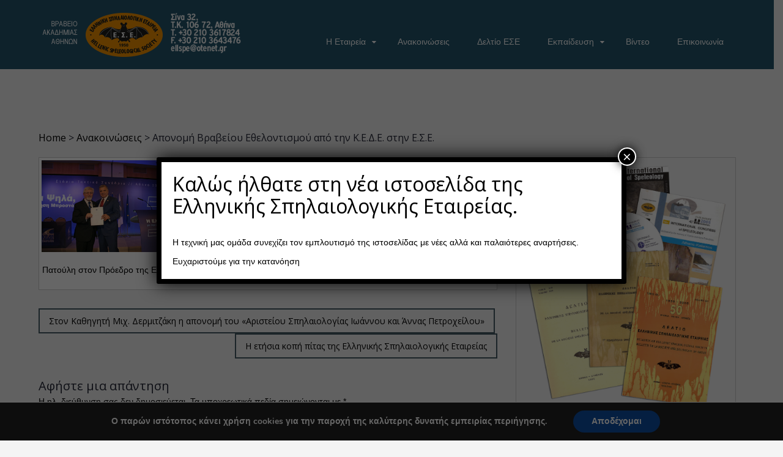

--- FILE ---
content_type: text/html; charset=UTF-8
request_url: https://ese.edu.gr/2018/12/%CE%B1%CF%80%CE%BF%CE%BD%CE%BF%CE%BC%CE%AE-%CE%B2%CF%81%CE%B1%CE%B2%CE%B5%CE%AF%CE%BF%CF%85-%CE%B5%CE%B8%CE%B5%CE%BB%CE%BF%CE%BD%CF%84%CE%B9%CF%83%CE%BC%CE%BF%CF%8D-%CE%B1%CF%80%CF%8C-%CF%84%CE%B7
body_size: 13459
content:
<!DOCTYPE html>
<html lang="el">
<head>
<meta charset="UTF-8">
<meta name="viewport" content="width=device-width, initial-scale=1">
<link rel="profile" href="http://gmpg.org/xfn/11">
<link rel="pingback" href="https://ese.edu.gr/xmlrpc.php">
<!-- Global site tag (gtag.js) - Google Analytics -->
<script async src="https://www.googletagmanager.com/gtag/js?id=UA-136617115-1"></script>
<script>
  window.dataLayer = window.dataLayer || [];
  function gtag(){dataLayer.push(arguments);}
  gtag('js', new Date());

  gtag('config', 'UA-136617115-1');
</script>

<title>Απονομή Βραβείου Εθελοντισμού από την Κ.Ε.Δ.Ε. στην Ε.Σ.Ε. &#8211; Ελληνική Σπηλαιολογική Εταιρεία</title>
<meta name='robots' content='max-image-preview:large' />
<link rel='dns-prefetch' href='//fonts.googleapis.com' />
<link rel="alternate" type="application/rss+xml" title="Ροή RSS &raquo; Ελληνική Σπηλαιολογική Εταιρεία" href="https://ese.edu.gr/feed" />
<link rel="alternate" type="application/rss+xml" title="Ροή Σχολίων &raquo; Ελληνική Σπηλαιολογική Εταιρεία" href="https://ese.edu.gr/comments/feed" />
<link rel="alternate" type="application/rss+xml" title="Ροή Σχολίων Ελληνική Σπηλαιολογική Εταιρεία &raquo; Απονομή Βραβείου Εθελοντισμού από την Κ.Ε.Δ.Ε. στην Ε.Σ.Ε." href="https://ese.edu.gr/2018/12/%ce%b1%cf%80%ce%bf%ce%bd%ce%bf%ce%bc%ce%ae-%ce%b2%cf%81%ce%b1%ce%b2%ce%b5%ce%af%ce%bf%cf%85-%ce%b5%ce%b8%ce%b5%ce%bb%ce%bf%ce%bd%cf%84%ce%b9%cf%83%ce%bc%ce%bf%cf%8d-%ce%b1%cf%80%cf%8c-%cf%84%ce%b7/feed" />
<script type="text/javascript">
/* <![CDATA[ */
window._wpemojiSettings = {"baseUrl":"https:\/\/s.w.org\/images\/core\/emoji\/14.0.0\/72x72\/","ext":".png","svgUrl":"https:\/\/s.w.org\/images\/core\/emoji\/14.0.0\/svg\/","svgExt":".svg","source":{"concatemoji":"https:\/\/ese.edu.gr\/wp-includes\/js\/wp-emoji-release.min.js"}};
/*! This file is auto-generated */
!function(i,n){var o,s,e;function c(e){try{var t={supportTests:e,timestamp:(new Date).valueOf()};sessionStorage.setItem(o,JSON.stringify(t))}catch(e){}}function p(e,t,n){e.clearRect(0,0,e.canvas.width,e.canvas.height),e.fillText(t,0,0);var t=new Uint32Array(e.getImageData(0,0,e.canvas.width,e.canvas.height).data),r=(e.clearRect(0,0,e.canvas.width,e.canvas.height),e.fillText(n,0,0),new Uint32Array(e.getImageData(0,0,e.canvas.width,e.canvas.height).data));return t.every(function(e,t){return e===r[t]})}function u(e,t,n){switch(t){case"flag":return n(e,"\ud83c\udff3\ufe0f\u200d\u26a7\ufe0f","\ud83c\udff3\ufe0f\u200b\u26a7\ufe0f")?!1:!n(e,"\ud83c\uddfa\ud83c\uddf3","\ud83c\uddfa\u200b\ud83c\uddf3")&&!n(e,"\ud83c\udff4\udb40\udc67\udb40\udc62\udb40\udc65\udb40\udc6e\udb40\udc67\udb40\udc7f","\ud83c\udff4\u200b\udb40\udc67\u200b\udb40\udc62\u200b\udb40\udc65\u200b\udb40\udc6e\u200b\udb40\udc67\u200b\udb40\udc7f");case"emoji":return!n(e,"\ud83e\udef1\ud83c\udffb\u200d\ud83e\udef2\ud83c\udfff","\ud83e\udef1\ud83c\udffb\u200b\ud83e\udef2\ud83c\udfff")}return!1}function f(e,t,n){var r="undefined"!=typeof WorkerGlobalScope&&self instanceof WorkerGlobalScope?new OffscreenCanvas(300,150):i.createElement("canvas"),a=r.getContext("2d",{willReadFrequently:!0}),o=(a.textBaseline="top",a.font="600 32px Arial",{});return e.forEach(function(e){o[e]=t(a,e,n)}),o}function t(e){var t=i.createElement("script");t.src=e,t.defer=!0,i.head.appendChild(t)}"undefined"!=typeof Promise&&(o="wpEmojiSettingsSupports",s=["flag","emoji"],n.supports={everything:!0,everythingExceptFlag:!0},e=new Promise(function(e){i.addEventListener("DOMContentLoaded",e,{once:!0})}),new Promise(function(t){var n=function(){try{var e=JSON.parse(sessionStorage.getItem(o));if("object"==typeof e&&"number"==typeof e.timestamp&&(new Date).valueOf()<e.timestamp+604800&&"object"==typeof e.supportTests)return e.supportTests}catch(e){}return null}();if(!n){if("undefined"!=typeof Worker&&"undefined"!=typeof OffscreenCanvas&&"undefined"!=typeof URL&&URL.createObjectURL&&"undefined"!=typeof Blob)try{var e="postMessage("+f.toString()+"("+[JSON.stringify(s),u.toString(),p.toString()].join(",")+"));",r=new Blob([e],{type:"text/javascript"}),a=new Worker(URL.createObjectURL(r),{name:"wpTestEmojiSupports"});return void(a.onmessage=function(e){c(n=e.data),a.terminate(),t(n)})}catch(e){}c(n=f(s,u,p))}t(n)}).then(function(e){for(var t in e)n.supports[t]=e[t],n.supports.everything=n.supports.everything&&n.supports[t],"flag"!==t&&(n.supports.everythingExceptFlag=n.supports.everythingExceptFlag&&n.supports[t]);n.supports.everythingExceptFlag=n.supports.everythingExceptFlag&&!n.supports.flag,n.DOMReady=!1,n.readyCallback=function(){n.DOMReady=!0}}).then(function(){return e}).then(function(){var e;n.supports.everything||(n.readyCallback(),(e=n.source||{}).concatemoji?t(e.concatemoji):e.wpemoji&&e.twemoji&&(t(e.twemoji),t(e.wpemoji)))}))}((window,document),window._wpemojiSettings);
/* ]]> */
</script>
<link rel='stylesheet' id='db-importer-fancytree-css' href='https://ese.edu.gr/wp-content/plugins/db-importer/css/ui.fancytree.min.css' type='text/css' media='all' />
<style id='wp-emoji-styles-inline-css' type='text/css'>

	img.wp-smiley, img.emoji {
		display: inline !important;
		border: none !important;
		box-shadow: none !important;
		height: 1em !important;
		width: 1em !important;
		margin: 0 0.07em !important;
		vertical-align: -0.1em !important;
		background: none !important;
		padding: 0 !important;
	}
</style>
<link rel='stylesheet' id='wp-block-library-css' href='https://ese.edu.gr/wp-includes/css/dist/block-library/style.min.css' type='text/css' media='all' />
<style id='classic-theme-styles-inline-css' type='text/css'>
/*! This file is auto-generated */
.wp-block-button__link{color:#fff;background-color:#32373c;border-radius:9999px;box-shadow:none;text-decoration:none;padding:calc(.667em + 2px) calc(1.333em + 2px);font-size:1.125em}.wp-block-file__button{background:#32373c;color:#fff;text-decoration:none}
</style>
<style id='global-styles-inline-css' type='text/css'>
body{--wp--preset--color--black: #000000;--wp--preset--color--cyan-bluish-gray: #abb8c3;--wp--preset--color--white: #ffffff;--wp--preset--color--pale-pink: #f78da7;--wp--preset--color--vivid-red: #cf2e2e;--wp--preset--color--luminous-vivid-orange: #ff6900;--wp--preset--color--luminous-vivid-amber: #fcb900;--wp--preset--color--light-green-cyan: #7bdcb5;--wp--preset--color--vivid-green-cyan: #00d084;--wp--preset--color--pale-cyan-blue: #8ed1fc;--wp--preset--color--vivid-cyan-blue: #0693e3;--wp--preset--color--vivid-purple: #9b51e0;--wp--preset--gradient--vivid-cyan-blue-to-vivid-purple: linear-gradient(135deg,rgba(6,147,227,1) 0%,rgb(155,81,224) 100%);--wp--preset--gradient--light-green-cyan-to-vivid-green-cyan: linear-gradient(135deg,rgb(122,220,180) 0%,rgb(0,208,130) 100%);--wp--preset--gradient--luminous-vivid-amber-to-luminous-vivid-orange: linear-gradient(135deg,rgba(252,185,0,1) 0%,rgba(255,105,0,1) 100%);--wp--preset--gradient--luminous-vivid-orange-to-vivid-red: linear-gradient(135deg,rgba(255,105,0,1) 0%,rgb(207,46,46) 100%);--wp--preset--gradient--very-light-gray-to-cyan-bluish-gray: linear-gradient(135deg,rgb(238,238,238) 0%,rgb(169,184,195) 100%);--wp--preset--gradient--cool-to-warm-spectrum: linear-gradient(135deg,rgb(74,234,220) 0%,rgb(151,120,209) 20%,rgb(207,42,186) 40%,rgb(238,44,130) 60%,rgb(251,105,98) 80%,rgb(254,248,76) 100%);--wp--preset--gradient--blush-light-purple: linear-gradient(135deg,rgb(255,206,236) 0%,rgb(152,150,240) 100%);--wp--preset--gradient--blush-bordeaux: linear-gradient(135deg,rgb(254,205,165) 0%,rgb(254,45,45) 50%,rgb(107,0,62) 100%);--wp--preset--gradient--luminous-dusk: linear-gradient(135deg,rgb(255,203,112) 0%,rgb(199,81,192) 50%,rgb(65,88,208) 100%);--wp--preset--gradient--pale-ocean: linear-gradient(135deg,rgb(255,245,203) 0%,rgb(182,227,212) 50%,rgb(51,167,181) 100%);--wp--preset--gradient--electric-grass: linear-gradient(135deg,rgb(202,248,128) 0%,rgb(113,206,126) 100%);--wp--preset--gradient--midnight: linear-gradient(135deg,rgb(2,3,129) 0%,rgb(40,116,252) 100%);--wp--preset--font-size--small: 13px;--wp--preset--font-size--medium: 20px;--wp--preset--font-size--large: 36px;--wp--preset--font-size--x-large: 42px;--wp--preset--spacing--20: 0.44rem;--wp--preset--spacing--30: 0.67rem;--wp--preset--spacing--40: 1rem;--wp--preset--spacing--50: 1.5rem;--wp--preset--spacing--60: 2.25rem;--wp--preset--spacing--70: 3.38rem;--wp--preset--spacing--80: 5.06rem;--wp--preset--shadow--natural: 6px 6px 9px rgba(0, 0, 0, 0.2);--wp--preset--shadow--deep: 12px 12px 50px rgba(0, 0, 0, 0.4);--wp--preset--shadow--sharp: 6px 6px 0px rgba(0, 0, 0, 0.2);--wp--preset--shadow--outlined: 6px 6px 0px -3px rgba(255, 255, 255, 1), 6px 6px rgba(0, 0, 0, 1);--wp--preset--shadow--crisp: 6px 6px 0px rgba(0, 0, 0, 1);}:where(.is-layout-flex){gap: 0.5em;}:where(.is-layout-grid){gap: 0.5em;}body .is-layout-flow > .alignleft{float: left;margin-inline-start: 0;margin-inline-end: 2em;}body .is-layout-flow > .alignright{float: right;margin-inline-start: 2em;margin-inline-end: 0;}body .is-layout-flow > .aligncenter{margin-left: auto !important;margin-right: auto !important;}body .is-layout-constrained > .alignleft{float: left;margin-inline-start: 0;margin-inline-end: 2em;}body .is-layout-constrained > .alignright{float: right;margin-inline-start: 2em;margin-inline-end: 0;}body .is-layout-constrained > .aligncenter{margin-left: auto !important;margin-right: auto !important;}body .is-layout-constrained > :where(:not(.alignleft):not(.alignright):not(.alignfull)){max-width: var(--wp--style--global--content-size);margin-left: auto !important;margin-right: auto !important;}body .is-layout-constrained > .alignwide{max-width: var(--wp--style--global--wide-size);}body .is-layout-flex{display: flex;}body .is-layout-flex{flex-wrap: wrap;align-items: center;}body .is-layout-flex > *{margin: 0;}body .is-layout-grid{display: grid;}body .is-layout-grid > *{margin: 0;}:where(.wp-block-columns.is-layout-flex){gap: 2em;}:where(.wp-block-columns.is-layout-grid){gap: 2em;}:where(.wp-block-post-template.is-layout-flex){gap: 1.25em;}:where(.wp-block-post-template.is-layout-grid){gap: 1.25em;}.has-black-color{color: var(--wp--preset--color--black) !important;}.has-cyan-bluish-gray-color{color: var(--wp--preset--color--cyan-bluish-gray) !important;}.has-white-color{color: var(--wp--preset--color--white) !important;}.has-pale-pink-color{color: var(--wp--preset--color--pale-pink) !important;}.has-vivid-red-color{color: var(--wp--preset--color--vivid-red) !important;}.has-luminous-vivid-orange-color{color: var(--wp--preset--color--luminous-vivid-orange) !important;}.has-luminous-vivid-amber-color{color: var(--wp--preset--color--luminous-vivid-amber) !important;}.has-light-green-cyan-color{color: var(--wp--preset--color--light-green-cyan) !important;}.has-vivid-green-cyan-color{color: var(--wp--preset--color--vivid-green-cyan) !important;}.has-pale-cyan-blue-color{color: var(--wp--preset--color--pale-cyan-blue) !important;}.has-vivid-cyan-blue-color{color: var(--wp--preset--color--vivid-cyan-blue) !important;}.has-vivid-purple-color{color: var(--wp--preset--color--vivid-purple) !important;}.has-black-background-color{background-color: var(--wp--preset--color--black) !important;}.has-cyan-bluish-gray-background-color{background-color: var(--wp--preset--color--cyan-bluish-gray) !important;}.has-white-background-color{background-color: var(--wp--preset--color--white) !important;}.has-pale-pink-background-color{background-color: var(--wp--preset--color--pale-pink) !important;}.has-vivid-red-background-color{background-color: var(--wp--preset--color--vivid-red) !important;}.has-luminous-vivid-orange-background-color{background-color: var(--wp--preset--color--luminous-vivid-orange) !important;}.has-luminous-vivid-amber-background-color{background-color: var(--wp--preset--color--luminous-vivid-amber) !important;}.has-light-green-cyan-background-color{background-color: var(--wp--preset--color--light-green-cyan) !important;}.has-vivid-green-cyan-background-color{background-color: var(--wp--preset--color--vivid-green-cyan) !important;}.has-pale-cyan-blue-background-color{background-color: var(--wp--preset--color--pale-cyan-blue) !important;}.has-vivid-cyan-blue-background-color{background-color: var(--wp--preset--color--vivid-cyan-blue) !important;}.has-vivid-purple-background-color{background-color: var(--wp--preset--color--vivid-purple) !important;}.has-black-border-color{border-color: var(--wp--preset--color--black) !important;}.has-cyan-bluish-gray-border-color{border-color: var(--wp--preset--color--cyan-bluish-gray) !important;}.has-white-border-color{border-color: var(--wp--preset--color--white) !important;}.has-pale-pink-border-color{border-color: var(--wp--preset--color--pale-pink) !important;}.has-vivid-red-border-color{border-color: var(--wp--preset--color--vivid-red) !important;}.has-luminous-vivid-orange-border-color{border-color: var(--wp--preset--color--luminous-vivid-orange) !important;}.has-luminous-vivid-amber-border-color{border-color: var(--wp--preset--color--luminous-vivid-amber) !important;}.has-light-green-cyan-border-color{border-color: var(--wp--preset--color--light-green-cyan) !important;}.has-vivid-green-cyan-border-color{border-color: var(--wp--preset--color--vivid-green-cyan) !important;}.has-pale-cyan-blue-border-color{border-color: var(--wp--preset--color--pale-cyan-blue) !important;}.has-vivid-cyan-blue-border-color{border-color: var(--wp--preset--color--vivid-cyan-blue) !important;}.has-vivid-purple-border-color{border-color: var(--wp--preset--color--vivid-purple) !important;}.has-vivid-cyan-blue-to-vivid-purple-gradient-background{background: var(--wp--preset--gradient--vivid-cyan-blue-to-vivid-purple) !important;}.has-light-green-cyan-to-vivid-green-cyan-gradient-background{background: var(--wp--preset--gradient--light-green-cyan-to-vivid-green-cyan) !important;}.has-luminous-vivid-amber-to-luminous-vivid-orange-gradient-background{background: var(--wp--preset--gradient--luminous-vivid-amber-to-luminous-vivid-orange) !important;}.has-luminous-vivid-orange-to-vivid-red-gradient-background{background: var(--wp--preset--gradient--luminous-vivid-orange-to-vivid-red) !important;}.has-very-light-gray-to-cyan-bluish-gray-gradient-background{background: var(--wp--preset--gradient--very-light-gray-to-cyan-bluish-gray) !important;}.has-cool-to-warm-spectrum-gradient-background{background: var(--wp--preset--gradient--cool-to-warm-spectrum) !important;}.has-blush-light-purple-gradient-background{background: var(--wp--preset--gradient--blush-light-purple) !important;}.has-blush-bordeaux-gradient-background{background: var(--wp--preset--gradient--blush-bordeaux) !important;}.has-luminous-dusk-gradient-background{background: var(--wp--preset--gradient--luminous-dusk) !important;}.has-pale-ocean-gradient-background{background: var(--wp--preset--gradient--pale-ocean) !important;}.has-electric-grass-gradient-background{background: var(--wp--preset--gradient--electric-grass) !important;}.has-midnight-gradient-background{background: var(--wp--preset--gradient--midnight) !important;}.has-small-font-size{font-size: var(--wp--preset--font-size--small) !important;}.has-medium-font-size{font-size: var(--wp--preset--font-size--medium) !important;}.has-large-font-size{font-size: var(--wp--preset--font-size--large) !important;}.has-x-large-font-size{font-size: var(--wp--preset--font-size--x-large) !important;}
.wp-block-navigation a:where(:not(.wp-element-button)){color: inherit;}
:where(.wp-block-post-template.is-layout-flex){gap: 1.25em;}:where(.wp-block-post-template.is-layout-grid){gap: 1.25em;}
:where(.wp-block-columns.is-layout-flex){gap: 2em;}:where(.wp-block-columns.is-layout-grid){gap: 2em;}
.wp-block-pullquote{font-size: 1.5em;line-height: 1.6;}
</style>
<link rel='stylesheet' id='contact-form-7-css' href='https://ese.edu.gr/wp-content/plugins/contact-form-7/includes/css/styles.css' type='text/css' media='all' />
<link rel='stylesheet' id='bootstrap-css' href='https://ese.edu.gr/wp-content/themes/super-blog/assets/css/bootstrap.min.css' type='text/css' media='all' />
<link rel='stylesheet' id='meanmenu-css' href='https://ese.edu.gr/wp-content/themes/super-blog/assets/css/meanmenu.css' type='text/css' media='all' />
<link rel='stylesheet' id='font-awesome-css' href='https://ese.edu.gr/wp-content/themes/super-blog/assets/css/font-awesome.min.css' type='text/css' media='all' />
<link rel='stylesheet' id='super-blog-fonts-css' href='https://fonts.googleapis.com/css?family=Open+Sans%3A300%2C400%2C600%2C700%2C800&#038;subset=latin%2Clatin-ext' type='text/css' media='all' />
<link rel='stylesheet' id='super-blog-style-css' href='https://ese.edu.gr/wp-content/themes/super-blog/style.css' type='text/css' media='all' />
<link rel='stylesheet' id='slb_core-css' href='https://ese.edu.gr/wp-content/plugins/simple-lightbox/client/css/app.css' type='text/css' media='all' />
<link rel='stylesheet' id='popup-maker-site-css' href='//ese.edu.gr/wp-content/uploads/pum/pum-site-styles.css?generated=1544651545' type='text/css' media='all' />
<link rel='stylesheet' id='moove_gdpr_frontend-css' href='https://ese.edu.gr/wp-content/plugins/gdpr-cookie-compliance/dist/styles/gdpr-main.css' type='text/css' media='all' />
<script type="text/javascript" src="https://ese.edu.gr/wp-includes/js/jquery/jquery.min.js" id="jquery-core-js"></script>
<script type="text/javascript" src="https://ese.edu.gr/wp-includes/js/jquery/jquery-migrate.min.js" id="jquery-migrate-js"></script>
<script type="text/javascript" id="sfpp-fb-root-js-extra">
/* <![CDATA[ */
var sfpp_script_vars = {"language":"el_GR","appId":"ellspe"};
/* ]]> */
</script>
<script type="text/javascript" async="async" src="https://ese.edu.gr/wp-content/plugins/simple-facebook-twitter-widget/js/simple-facebook-page-root.js" id="sfpp-fb-root-js"></script>
<script type="text/javascript" src="https://ese.edu.gr/wp-content/plugins/wp-hide-post/public/js/wp-hide-post-public.js" id="wp-hide-post-js"></script>
<link rel="https://api.w.org/" href="https://ese.edu.gr/wp-json/" /><link rel="alternate" type="application/json" href="https://ese.edu.gr/wp-json/wp/v2/posts/4837" /><link rel="canonical" href="https://ese.edu.gr/2018/12/%ce%b1%cf%80%ce%bf%ce%bd%ce%bf%ce%bc%ce%ae-%ce%b2%cf%81%ce%b1%ce%b2%ce%b5%ce%af%ce%bf%cf%85-%ce%b5%ce%b8%ce%b5%ce%bb%ce%bf%ce%bd%cf%84%ce%b9%cf%83%ce%bc%ce%bf%cf%8d-%ce%b1%cf%80%cf%8c-%cf%84%ce%b7" />
<link rel='shortlink' href='https://ese.edu.gr/?p=4837' />
<link rel="alternate" type="application/json+oembed" href="https://ese.edu.gr/wp-json/oembed/1.0/embed?url=https%3A%2F%2Fese.edu.gr%2F2018%2F12%2F%25ce%25b1%25cf%2580%25ce%25bf%25ce%25bd%25ce%25bf%25ce%25bc%25ce%25ae-%25ce%25b2%25cf%2581%25ce%25b1%25ce%25b2%25ce%25b5%25ce%25af%25ce%25bf%25cf%2585-%25ce%25b5%25ce%25b8%25ce%25b5%25ce%25bb%25ce%25bf%25ce%25bd%25cf%2584%25ce%25b9%25cf%2583%25ce%25bc%25ce%25bf%25cf%258d-%25ce%25b1%25cf%2580%25cf%258c-%25cf%2584%25ce%25b7" />
<link rel="alternate" type="text/xml+oembed" href="https://ese.edu.gr/wp-json/oembed/1.0/embed?url=https%3A%2F%2Fese.edu.gr%2F2018%2F12%2F%25ce%25b1%25cf%2580%25ce%25bf%25ce%25bd%25ce%25bf%25ce%25bc%25ce%25ae-%25ce%25b2%25cf%2581%25ce%25b1%25ce%25b2%25ce%25b5%25ce%25af%25ce%25bf%25cf%2585-%25ce%25b5%25ce%25b8%25ce%25b5%25ce%25bb%25ce%25bf%25ce%25bd%25cf%2584%25ce%25b9%25cf%2583%25ce%25bc%25ce%25bf%25cf%258d-%25ce%25b1%25cf%2580%25cf%258c-%25cf%2584%25ce%25b7&#038;format=xml" />
</head>

<body class="post-template-default single single-post postid-4837 single-format-standard wp-custom-logo group-blog right-siderbar">
<div id="page" class="site">
		<header id="masthead" class="site-header " role="banner">
		<div class="container">
			<div class="row">
				<div class="col-sm-4">
					<div class="site-branding">
						<a href="https://ese.edu.gr/" class="custom-logo-link" rel="home"><img width="336" height="83" src="https://ese.edu.gr/wp-content/uploads/2018/09/logo-v4-e1539028768685.png" class="custom-logo" alt="Ελληνική Σπηλαιολογική Εταιρεία" decoding="async" /></a>					</div><!-- .site-branding -->
				</div>

				<div class="col-sm-8">
					<nav id="site-navigation" class="main-navigation" role="navigation">
						
						<div class="menu-main-menu-container"><ul id="primary-menu" class="menu"><li id="menu-item-783" class="menu-item menu-item-type-taxonomy menu-item-object-category current-post-ancestor menu-item-has-children menu-item-783"><a href="https://ese.edu.gr/category/etaireia">H Εταιρεία</a>
<ul class="sub-menu">
	<li id="menu-item-787" class="menu-item menu-item-type-taxonomy menu-item-object-category menu-item-787"><a href="https://ese.edu.gr/category/etaireia/sinthesi-d-s">Σύνθεση Δ. Σ.</a></li>
	<li id="menu-item-786" class="menu-item menu-item-type-taxonomy menu-item-object-category menu-item-786"><a href="https://ese.edu.gr/category/etaireia/katastatiko">Καταστατικό</a></li>
	<li id="menu-item-788" class="menu-item menu-item-type-taxonomy menu-item-object-category menu-item-788"><a href="https://ese.edu.gr/category/etaireia/ta-melh-mas">Τα Μέλη μας</a></li>
	<li id="menu-item-785" class="menu-item menu-item-type-taxonomy menu-item-object-category menu-item-785"><a href="https://ese.edu.gr/category/etaireia/istoriko">Ιστορικό</a></li>
	<li id="menu-item-793" class="menu-item menu-item-type-taxonomy menu-item-object-category menu-item-793"><a href="https://ese.edu.gr/category/etaireia/topika-tmimata-anakoinoseis">Τοπικά Τμήματα</a></li>
	<li id="menu-item-3089" class="menu-item menu-item-type-taxonomy menu-item-object-category menu-item-has-children menu-item-3089"><a href="https://ese.edu.gr/category/etaireia/%cf%83%cf%85%ce%bd%ce%ad%ce%b4%cf%81%ce%b9%ce%b1">Συνέδρια</a>
	<ul class="sub-menu">
		<li id="menu-item-3947" class="menu-item menu-item-type-taxonomy menu-item-object-category menu-item-3947"><a href="https://ese.edu.gr/category/etaireia/%cf%83%cf%85%ce%bd%ce%ad%ce%b4%cf%81%ce%b9%ce%b1/14th-international-congress-of-speleology">14th International Congress of Speleology</a></li>
	</ul>
</li>
	<li id="menu-item-784" class="menu-item menu-item-type-taxonomy menu-item-object-category current-post-ancestor current-menu-parent current-post-parent menu-item-784"><a href="https://ese.edu.gr/category/etaireia/drasi">Δράση</a></li>
</ul>
</li>
<li id="menu-item-790" class="menu-item menu-item-type-taxonomy menu-item-object-category current-post-ancestor current-menu-parent current-post-parent menu-item-790"><a href="https://ese.edu.gr/category/anakoinoseis">Ανακοινώσεις</a></li>
<li id="menu-item-795" class="menu-item menu-item-type-taxonomy menu-item-object-category menu-item-795"><a href="https://ese.edu.gr/category/deltio-ese">Δελτίο ΕΣΕ</a></li>
<li id="menu-item-799" class="menu-item menu-item-type-taxonomy menu-item-object-category menu-item-has-children menu-item-799"><a href="https://ese.edu.gr/category/ekpaideush">Εκπαίδευση</a>
<ul class="sub-menu">
	<li id="menu-item-801" class="menu-item menu-item-type-taxonomy menu-item-object-category menu-item-has-children menu-item-801"><a href="https://ese.edu.gr/category/ekpaideush/seminaria-a">Σεμινάρια Α&#8217;</a>
	<ul class="sub-menu">
		<li id="menu-item-802" class="menu-item menu-item-type-taxonomy menu-item-object-category menu-item-802"><a href="https://ese.edu.gr/category/ekpaideush/seminaria-a/programa">Πρόγραμμα</a></li>
		<li id="menu-item-803" class="menu-item menu-item-type-taxonomy menu-item-object-category menu-item-803"><a href="https://ese.edu.gr/category/ekpaideush/seminaria-a/simiosis-seminaria-a">Σημειώσεις</a></li>
	</ul>
</li>
	<li id="menu-item-804" class="menu-item menu-item-type-taxonomy menu-item-object-category menu-item-has-children menu-item-804"><a href="https://ese.edu.gr/category/ekpaideush/seminaria-b">Σεμινάρια Β&#8217;</a>
	<ul class="sub-menu">
		<li id="menu-item-805" class="menu-item menu-item-type-taxonomy menu-item-object-category menu-item-805"><a href="https://ese.edu.gr/category/ekpaideush/seminaria-b/programa-seminaria-b">Πρόγραμμα</a></li>
		<li id="menu-item-806" class="menu-item menu-item-type-taxonomy menu-item-object-category menu-item-806"><a href="https://ese.edu.gr/category/ekpaideush/seminaria-b/simiosis">Σημειώσεις</a></li>
	</ul>
</li>
	<li id="menu-item-796" class="menu-item menu-item-type-taxonomy menu-item-object-category menu-item-796"><a href="https://ese.edu.gr/category/ekpaideush/dimosieusis">Δημοσιεύσεις</a></li>
	<li id="menu-item-800" class="menu-item menu-item-type-taxonomy menu-item-object-category menu-item-800"><a href="https://ese.edu.gr/category/ekpaideush/episkepseis-spileon">Επισκέψεις Σπηλαίων</a></li>
	<li id="menu-item-797" class="menu-item menu-item-type-taxonomy menu-item-object-category menu-item-797"><a href="https://ese.edu.gr/category/ekpaideush/exereunisis">Εξερευνήσεις</a></li>
	<li id="menu-item-2038" class="menu-item menu-item-type-taxonomy menu-item-object-category menu-item-2038"><a href="https://ese.edu.gr/category/ekpaideush/loipa-seminaria">Λοιπά Σεμινάρια</a></li>
	<li id="menu-item-2037" class="menu-item menu-item-type-taxonomy menu-item-object-category menu-item-2037"><a href="https://ese.edu.gr/category/ekpaideush/arxeio-seminarion">Αρχείο Σεμιναρίων</a></li>
</ul>
</li>
<li id="menu-item-2446" class="menu-item menu-item-type-taxonomy menu-item-object-category menu-item-2446"><a href="https://ese.edu.gr/category/%ce%b2%ce%af%ce%bd%cf%84%ce%b5%ce%bf">Βίντεο</a></li>
<li id="menu-item-755" class="menu-item menu-item-type-post_type menu-item-object-page menu-item-755"><a href="https://ese.edu.gr/%ce%b5%cf%80%ce%b9%ce%ba%ce%bf%ce%b9%ce%bd%cf%89%ce%bd%ce%af%ce%b1">Επικοινωνία</a></li>
</ul></div>					</nav><!-- #site-navigation -->	                  
				</div>
			</div>
		</div>

	</header><!-- #masthead -->

		
<div id="content" class="site-content">	
	<div class="container">
        <div class="row">
			

			<div id="superblog-breadcrumbs" class="col-sm-12"><div class="breadcrumb-container"><a href="https://ese.edu.gr">Home</a> <span class="bread_arrow"> > </span> <a href="https://ese.edu.gr/category/anakoinoseis">Ανακοινώσεις</a> <span class="bread_arrow"> > </span> <span class="current">Απονομή Βραβείου Εθελοντισμού από την Κ.Ε.Δ.Ε. στην Ε.Σ.Ε.</span></div></div>			<div class="col-sm-8">
	<div id="primary" class="content-area">
		<main id="main" class="site-main" role="main">

		
<article id="post-4837" class="post-content post-4837 post type-post status-publish format-standard has-post-thumbnail hentry category-anakoinoseis category-drasi">

	<div class="featured-image"><img width="848" height="566" src="https://ese.edu.gr/wp-content/uploads/2018/12/Βραβείο-εθελοντισμού-5-12-18-ΚΕΔΕ-4-s-848x566.jpg" class="attachment-geo-super-blog-full size-geo-super-blog-full wp-post-image" alt="" decoding="async" fetchpriority="high" srcset="https://ese.edu.gr/wp-content/uploads/2018/12/Βραβείο-εθελοντισμού-5-12-18-ΚΕΔΕ-4-s-848x566.jpg 848w, https://ese.edu.gr/wp-content/uploads/2018/12/Βραβείο-εθελοντισμού-5-12-18-ΚΕΔΕ-4-s-150x100.jpg 150w, https://ese.edu.gr/wp-content/uploads/2018/12/Βραβείο-εθελοντισμού-5-12-18-ΚΕΔΕ-4-s-300x200.jpg 300w, https://ese.edu.gr/wp-content/uploads/2018/12/Βραβείο-εθελοντισμού-5-12-18-ΚΕΔΕ-4-s-768x512.jpg 768w, https://ese.edu.gr/wp-content/uploads/2018/12/Βραβείο-εθελοντισμού-5-12-18-ΚΕΔΕ-4-s-615x410.jpg 615w, https://ese.edu.gr/wp-content/uploads/2018/12/Βραβείο-εθελοντισμού-5-12-18-ΚΕΔΕ-4-s.jpg 1000w" sizes="(max-width: 848px) 100vw, 848px" /></div>
		
	<div class="post_block featured-img">
		<div class="econtent-wrap">
			<header class="entry-header">
				<h1 class="entry-title">Απονομή Βραβείου Εθελοντισμού από την Κ.Ε.Δ.Ε. στην Ε.Σ.Ε.</h1>			
			</header><!-- .entry-header -->

			
			<div class="entry-content excerpt-entry">
				<p>Κατά τη διάρκεια του ετήσιου τακτικού Συνεδρίου της  Κεντρικής Ένωσης Δήμων Ελλάδος (Κ.Ε.Δ.Ε.) και στο πλαίσιο του θεματικού κύκλου «Περιβάλλον και Πολιτική προστασία» απονεμήθηκε Τιμής Ένεκεν Βραβείο στην Ελληνική Σπηλαιολογική Εταιρεία (Ε.Σ.Ε.) από τον Πρόεδρο της Κ.Ε.Δ.Ε. κ. Γεώρ. Πατούλη στον Πρόεδρο της Ε.Σ.Ε. Δρ. Κων. Μερδενισιάνο. </p>
			</div><!-- .entry-content -->
			
		</div><!-- .content-wrap -->
	</div>
</article><!-- #post-## -->

	<nav class="navigation post-navigation" aria-label="Άρθρα">
		<h2 class="screen-reader-text">Πλοήγηση άρθρων</h2>
		<div class="nav-links"><div class="nav-previous"><a href="https://ese.edu.gr/2018/07/%cf%83%cf%84%ce%bf%ce%bd-%ce%ba%ce%b1%ce%b8%ce%b7%ce%b3%ce%b7%cf%84%ce%b7-%ce%bc%ce%b9%cf%87-%ce%b4%ce%b5%cf%81%ce%bc%ce%b9%cf%84%ce%b6%ce%b1%ce%ba%ce%b7-%ce%b7-%ce%b1%cf%80%ce%bf%ce%bd%ce%bf%ce%bc" rel="prev">Στον Καθηγητή Μιχ. Δερμιτζάκη η απονομή του «Αριστείου Σπηλαιολογίας  Ιωάννου και Άννας Πετροχείλου»</a></div><div class="nav-next"><a href="https://ese.edu.gr/2019/01/%ce%b7-%ce%b5%cf%84%ce%ae%cf%83%ce%b9%ce%b1-%ce%ba%ce%bf%cf%80%ce%ae-%cf%80%ce%af%cf%84%ce%b1%cf%82-%cf%84%ce%b7%cf%82-%ce%b5%ce%bb%ce%bb%ce%b7%ce%bd%ce%b9%ce%ba%ce%ae%cf%82-%cf%83%cf%80%ce%b7%ce%bb" rel="next">Η  ετήσια κοπή πίτας της Ελληνικής Σπηλαιολογικής Εταιρείας</a></div></div>
	</nav>
<div id="comments" class="comments-area">

		<div id="respond" class="comment-respond">
		<h3 id="reply-title" class="comment-reply-title">Αφήστε μια απάντηση</h3><form action="https://ese.edu.gr/wp-comments-post.php" method="post" id="commentform" class="comment-form" novalidate><p class="comment-notes"><span id="email-notes">Η ηλ. διεύθυνση σας δεν δημοσιεύεται.</span> <span class="required-field-message">Τα υποχρεωτικά πεδία σημειώνονται με <span class="required">*</span></span></p><p class="comment-form-comment"><label for="comment">Σχόλιο <span class="required">*</span></label> <textarea id="comment" name="comment" cols="45" rows="8" maxlength="65525" required></textarea></p><p class="comment-form-author"><label for="author">Όνομα</label> <input id="author" name="author" type="text" value="" size="30" maxlength="245" autocomplete="name" /></p>
<p class="comment-form-email"><label for="email">Email</label> <input id="email" name="email" type="email" value="" size="30" maxlength="100" aria-describedby="email-notes" autocomplete="email" /></p>
<p class="comment-form-url"><label for="url">Ιστότοπος</label> <input id="url" name="url" type="url" value="" size="30" maxlength="200" autocomplete="url" /></p>
<p class="comment-form-cookies-consent"><input id="wp-comment-cookies-consent" name="wp-comment-cookies-consent" type="checkbox" value="yes" /> <label for="wp-comment-cookies-consent">Αποθήκευσε το όνομά μου, email, και τον ιστότοπο μου σε αυτόν τον πλοηγό για την επόμενη φορά που θα σχολιάσω.</label></p>
<p class="form-submit"><input name="submit" type="submit" id="submit" class="submit" value="Δημοσίευση σχολίου" /> <input type='hidden' name='comment_post_ID' value='4837' id='comment_post_ID' />
<input type='hidden' name='comment_parent' id='comment_parent' value='0' />
</p></form>	</div><!-- #respond -->
	
</div><!-- #comments -->

		</main><!-- #main -->
	</div><!-- #primary -->
</div>
<div class="col-sm-4">
	<aside id="secondary" class="widget-area" role="complementary">
		<section id="custom_html-2" class="widget_text widget widget_custom_html"><div class="textwidget custom-html-widget"><img src="https://ese.edu.gr/wp-content/uploads/2018/11/deltio-ese.png" width="100%"/> 
<span style="font-size:13px">Υπάρχουν διαθέσιμοι τόμοι του «ΔΕΛΤΙΟΥ της Ε.Σ.Ε.» (22 τόμοι), καθώς και οι δύο τόμοι των πρακτικών του 14ου Παγκόσμιου Συνεδρίου Σπηλαιολογίας, μαζί με τον τόμο των περιλήψεων και το CD, που οργανώθηκε και πραγματοποιήθηκε από την Ε.Σ.Ε. στην Αθήνα. 
<br>Επικοινωνήστε μαζί μας στο email: ellspe@otenet.gr</span></div></section>
		<section id="recent-posts-2" class="widget widget_recent_entries">
		<h2 class="widget-title">Πρόσφατα άρθρα</h2>
		<ul>
											<li>
					<a href="https://ese.edu.gr/2025/10/%ce%bc%ce%b9%ce%b1-%ce%b1%ce%b9%cf%86%ce%bd%ce%af%ce%b4%ce%b9%ce%b1-%ce%b1%cf%80%cf%8e%ce%bb%ce%b5%ce%b9%ce%b1">Μια αιφνίδια απώλεια</a>
									</li>
											<li>
					<a href="https://ese.edu.gr/2025/05/%ce%b7-%ce%b5-%cf%83-%ce%b5-%ce%b1%cf%80%ce%bf%cf%87%ce%b1%ce%b9%cf%81%ce%b5%cf%84%ce%ac-%cf%84%ce%bf%ce%bd-%cf%83%cf%80%ce%bf%cf%85%ce%b4%ce%b1%ce%af%ce%bf-%ce%b1%cf%81%cf%87%ce%b1%ce%b9%ce%bf%ce%bb">Η Ε.Σ.Ε. αποχαιρετά τον σπουδαίο αρχαιολόγο Γιάννη Τζεδάκι</a>
									</li>
											<li>
					<a href="https://ese.edu.gr/2025/03/%ce%b5%ce%ba%cf%80%ce%b1%ce%b9%ce%b4%ce%b5%cf%85%cf%84%ce%b9%ce%ba%cf%8c-%cf%80%cf%81%cf%8c%ce%b3%cf%81%ce%b1%ce%bc%ce%bc%ce%b1-%ce%b5%cf%80%ce%b9%cf%83%cf%84%ce%b7%ce%bc%ce%bf%ce%bd%ce%b9%ce%ba-4">Εκπαιδευτικό Πρόγραμμα Επιστημονικής και Αθλητικής Σπηλαιολογίας 2025</a>
									</li>
											<li>
					<a href="https://ese.edu.gr/2025/03/%cf%84%ce%bf-%ce%bd%ce%b5%ce%bf-%ce%b4%ce%b9%ce%bf%ce%b9%ce%ba%ce%b7%cf%84%ce%b9%ce%ba%ce%bf-%cf%83%cf%85%ce%bc%ce%b2%ce%bf%cf%85%ce%bb%ce%b9%ce%bf-%cf%84%ce%b7%cf%83-%ce%b5%ce%bb%ce%bb%ce%b7%ce%bd-3">ΤΟ ΝΕΟ ΔΙΟΙΚΗΤΙΚΟ ΣΥΜΒΟΥΛΙΟ ΤΗΣ ΕΛΛΗΝΙΚΗΣ ΣΠΗΛΑΙΟΛΟΓΙΚΗΣ ΕΤΑΙΡΕΙΑΣ (Ε.Σ.Ε.) 2025-2027</a>
									</li>
											<li>
					<a href="https://ese.edu.gr/2024/12/h-%cf%84%ce%b1%ce%ba%cf%84%ce%b9%ce%ba%ce%ae-%ce%b3%ce%b5%ce%bd%ce%b9%ce%ba%ce%ae-%cf%83%cf%85%ce%bd%ce%ad%ce%bb%ce%b5%cf%85%cf%83%ce%b7-%cf%84%ce%b7%cf%82-%ce%b5-%cf%83-%ce%b5-2025">H Τακτική Γενική Συνέλευση της Ε.Σ.Ε. 2025</a>
									</li>
					</ul>

		</section><section id="media_image-2" class="widget widget_media_image"><img class="image " src="https://ese.edu.gr/wp-content/uploads/2018/06/received_10217234310153175-200x200.jpeg" alt="" width="330" height="330" decoding="async" loading="lazy" /></section><section id="search-2" class="widget widget_search"><form role="search" method="get" class="search-form" action="https://ese.edu.gr/">
				<label>
					<span class="screen-reader-text">Αναζήτηση για:</span>
					<input type="search" class="search-field" placeholder="Αναζήτηση&hellip;" value="" name="s" />
				</label>
				<input type="submit" class="search-submit" value="Αναζήτηση" />
			</form></section><section id="simple_facebook_page_feed_widget-2" class="widget widget_simple_facebook_page_feed_widget"><h2 class="widget-title">Facebook</h2><!-- This Facebook Page Feed was generated with Simple Facebook Page Widget & Shortcode plugin v1.5.0 - https://wordpress.org/plugins/simple-facebook-twitter-widget/ --><div id="simple-facebook-widget" style="text-align:initial;"><div class="fb-page" data-href="https://www.facebook.com/ellspe/" data-width="340" data-height="500" data-tabs="" data-hide-cover="1" data-show-facepile="1" data-hide-cta="1" data-small-header="1" data-adapt-container-width="1"></div></div><!-- End Simple Facebook Page Plugin (Widget) --></section>	</aside><!-- #secondary -->
</div>
			</div><!-- .container -->
		</div><!-- .row -->
	</div><!-- #content -->

	<footer id="colophon" class="site-footer" role="contentinfo">
		
		
	    <div class="site-info">
	    	<div class="container">
	    	    <div class="row">
			    	E.S.E Copyright 2019. All rights reserved 
<!--
			    	<span class="sep"> | </span>
			    	
			    				    	<a href="https://wordpress.org/">WordPress</a>
			    	<span class="sep"> | </span>
			    	-->
		    	</div><!-- .row -->
		    </div><!-- .container -->
		</div><!-- .site-info -->
	    	
	</footer><!-- .site-footer -->

	
</div><!-- #page -->

<div id="pum-4643" class="pum pum-overlay pum-theme-4638 pum-theme-lightbox popmake-overlay auto_open click_open" data-popmake="{&quot;id&quot;:4643,&quot;slug&quot;:&quot;welcome&quot;,&quot;theme_id&quot;:4638,&quot;cookies&quot;:[{&quot;event&quot;:&quot;on_popup_close&quot;,&quot;settings&quot;:{&quot;name&quot;:&quot;pum-4643&quot;,&quot;time&quot;:&quot;3 days&quot;,&quot;path&quot;:true}}],&quot;triggers&quot;:[{&quot;type&quot;:&quot;auto_open&quot;,&quot;settings&quot;:{&quot;delay&quot;:0,&quot;cookie_name&quot;:[&quot;pum-4643&quot;]}},{&quot;type&quot;:&quot;click_open&quot;,&quot;settings&quot;:{&quot;extra_selectors&quot;:&quot;&quot;,&quot;cookie_name&quot;:null}}],&quot;mobile_disabled&quot;:null,&quot;tablet_disabled&quot;:null,&quot;meta&quot;:{&quot;display&quot;:{&quot;stackable&quot;:false,&quot;overlay_disabled&quot;:false,&quot;scrollable_content&quot;:false,&quot;disable_reposition&quot;:false,&quot;size&quot;:&quot;medium&quot;,&quot;responsive_min_width&quot;:&quot;0%&quot;,&quot;responsive_min_width_unit&quot;:false,&quot;responsive_max_width&quot;:&quot;100%&quot;,&quot;responsive_max_width_unit&quot;:false,&quot;custom_width&quot;:&quot;640px&quot;,&quot;custom_width_unit&quot;:false,&quot;custom_height&quot;:&quot;380px&quot;,&quot;custom_height_unit&quot;:false,&quot;custom_height_auto&quot;:false,&quot;location&quot;:&quot;center&quot;,&quot;position_from_trigger&quot;:false,&quot;position_top&quot;:&quot;100&quot;,&quot;position_left&quot;:&quot;0&quot;,&quot;position_bottom&quot;:&quot;0&quot;,&quot;position_right&quot;:&quot;0&quot;,&quot;position_fixed&quot;:false,&quot;animation_type&quot;:&quot;fade&quot;,&quot;animation_speed&quot;:&quot;350&quot;,&quot;animation_origin&quot;:&quot;center top&quot;,&quot;overlay_zindex&quot;:false,&quot;zindex&quot;:&quot;1999999999&quot;},&quot;close&quot;:{&quot;text&quot;:&quot;&quot;,&quot;button_delay&quot;:&quot;0&quot;,&quot;overlay_click&quot;:&quot;1&quot;,&quot;esc_press&quot;:&quot;1&quot;,&quot;f4_press&quot;:false},&quot;click_open&quot;:[]}}" role="dialog" aria-hidden="true" aria-labelledby="pum_popup_title_4643">

	<div id="popmake-4643" class="pum-container popmake theme-4638 pum-responsive pum-responsive-medium responsive size-medium">

				

				            <div id="pum_popup_title_4643" class="pum-title popmake-title">
				Καλώς ήλθατε στη νέα ιστοσελίδα της Ελληνικής Σπηλαιολογικής Εταιρείας.			</div>
		

		

				<div class="pum-content popmake-content">
			<p>&nbsp; </p>
<p>Η τεχνική μας ομάδα συνεχίζει τον εμπλουτισμό της ιστοσελίδας με νέες αλλά και παλαιότερες αναρτήσεις.</p>
<p>Ευχαριστούμε για την κατανόηση</p>
		</div>


				

				            <button type="button" class="pum-close popmake-close" aria-label="Close">
			×            </button>
		
	</div>

</div>
    <div id="moove_gdpr_cookie_info_bar" class="moove-gdpr-info-bar-hidden moove-gdpr-align-center moove-gdpr-dark-scheme gdpr_infobar_postion_bottom">
        <div class="moove-gdpr-info-bar-container">
            <div class="moove-gdpr-info-bar-content">
                <div class="moove-gdpr-cookie-notice">
    <p><span id="cookieconsent:desc" class="cc-message">Ο παρών ιστότοπος κάνει χρήση cookies για την παροχή της καλύτερης δυνατής εμπειρίας περιήγησης. </span></p>
</div>
<!--  .moove-gdpr-cookie-notice -->                <div class="moove-gdpr-button-holder">
    <button class="mgbutton moove-gdpr-infobar-allow-all" rel="nofollow">Αποδέχομαι</button>
    </div>
<!--  .button-container -->            </div>
            <!-- moove-gdpr-info-bar-content -->
        </div>
        <!-- moove-gdpr-info-bar-container -->
    </div>
    <!-- #moove_gdpr_cookie_info_bar  -->
<script type="text/javascript" src="https://ese.edu.gr/wp-content/plugins/db-importer/js/jquery.fancytree-all-deps.min.js" id="db-jquery-fancytree-js"></script>
<script type="text/javascript" id="contact-form-7-js-extra">
/* <![CDATA[ */
var wpcf7 = {"apiSettings":{"root":"https:\/\/ese.edu.gr\/wp-json\/contact-form-7\/v1","namespace":"contact-form-7\/v1"},"recaptcha":{"messages":{"empty":"\u0395\u03c0\u03b9\u03b2\u03b5\u03b2\u03b1\u03b9\u03ce\u03c3\u03c4\u03b5 \u03cc\u03c4\u03b9 \u03b4\u03b5\u03bd \u03b5\u03af\u03c3\u03c4\u03b5 \u03c1\u03bf\u03bc\u03c0\u03cc\u03c4."}}};
/* ]]> */
</script>
<script type="text/javascript" src="https://ese.edu.gr/wp-content/plugins/contact-form-7/includes/js/scripts.js" id="contact-form-7-js"></script>
<script type="text/javascript" src="https://ese.edu.gr/wp-content/themes/super-blog/assets/js/navigation.js" id="super-blog-navigation-js"></script>
<script type="text/javascript" src="https://ese.edu.gr/wp-content/themes/super-blog/assets/js/skip-link-focus-fix.js" id="super-blog-skip-link-focus-fix-js"></script>
<script type="text/javascript" src="https://ese.edu.gr/wp-content/themes/super-blog/assets/js/bootstrap.min.js" id="bootstrap-js"></script>
<script type="text/javascript" src="https://ese.edu.gr/wp-content/themes/super-blog/assets/js/jquery.meanmenu.js" id="meanmenu-js"></script>
<script type="text/javascript" src="https://ese.edu.gr/wp-content/themes/super-blog/assets/js/custom.js" id="super-blog-custom-js"></script>
<script type="text/javascript" src="https://ese.edu.gr/wp-includes/js/jquery/ui/core.min.js" id="jquery-ui-core-js"></script>
<script type="text/javascript" id="popup-maker-site-js-extra">
/* <![CDATA[ */
var pum_vars = {"version":"1.7.30","ajaxurl":"https:\/\/ese.edu.gr\/wp-admin\/admin-ajax.php","restapi":"https:\/\/ese.edu.gr\/wp-json\/pum\/v1","rest_nonce":null,"default_theme":"4637","debug_mode":"","disable_tracking":"","home_url":"\/","message_position":"top","core_sub_forms_enabled":"1","popups":[]};
var ajaxurl = "https:\/\/ese.edu.gr\/wp-admin\/admin-ajax.php";
var pum_debug_vars = {"debug_mode_enabled":"Popup Maker: Debug Mode Enabled","debug_started_at":"Debug started at:","debug_more_info":"For more information on how to use this information visit https:\/\/docs.wppopupmaker.com\/?utm_medium=js-debug-info&utm_campaign=ContextualHelp&utm_source=browser-console&utm_content=more-info","global_info":"Global Information","localized_vars":"Localized variables","popups_initializing":"Popups Initializing","popups_initialized":"Popups Initialized","single_popup_label":"Popup: #","theme_id":"Theme ID: ","label_method_call":"Method Call:","label_method_args":"Method Arguments:","label_popup_settings":"Settings","label_triggers":"Triggers","label_cookies":"Cookies","label_delay":"Delay:","label_conditions":"Conditions","label_cookie":"Cookie:","label_settings":"Settings:","label_selector":"Selector:","label_mobile_disabled":"Mobile Disabled:","label_tablet_disabled":"Tablet Disabled:","label_event":"Event: %s","triggers":{"click_open":"Click Open","auto_open":"Time Delay \/ Auto Open"},"cookies":{"on_popup_close":"On Popup Close","on_popup_open":"On Popup Open","pum_sub_form_success":"Subscription Form: Successful","pum_sub_form_already_subscribed":"Subscription Form: Already Subscribed","manual":"Manual JavaScript","cf7_form_success":"Contact Form 7 Success"}};
var pum_sub_vars = {"ajaxurl":"https:\/\/ese.edu.gr\/wp-admin\/admin-ajax.php","message_position":"top"};
var pum_popups = {"pum-4643":{"disable_on_mobile":false,"disable_on_tablet":false,"custom_height_auto":false,"scrollable_content":false,"position_from_trigger":false,"position_fixed":false,"overlay_disabled":false,"stackable":false,"disable_reposition":false,"close_on_overlay_click":true,"close_on_esc_press":true,"close_on_f4_press":false,"disable_form_reopen":false,"disable_accessibility":false,"triggers":[{"type":"auto_open","settings":{"delay":0,"cookie_name":["pum-4643"]}}],"cookies":[{"event":"on_popup_close","settings":{"name":"pum-4643","time":"3 days","path":true}}],"theme_id":"4638","size":"medium","responsive_min_width":"0%","responsive_max_width":"100%","custom_width":"640px","custom_height":"380px","animation_type":"fade","animation_speed":"350","animation_origin":"center top","location":"center","position_top":"100","position_bottom":"0","position_left":"0","position_right":"0","zindex":"1999999999","close_button_delay":"0","id":4643,"slug":"welcome"}};
/* ]]> */
</script>
<script type="text/javascript" src="//ese.edu.gr/wp-content/uploads/pum/pum-site-scripts.js?defer&amp;generated=1544651545" id="popup-maker-site-js"></script>
<script type="text/javascript" id="moove_gdpr_frontend-js-extra">
/* <![CDATA[ */
var moove_frontend_gdpr_scripts = {"ajaxurl":"https:\/\/ese.edu.gr\/wp-admin\/admin-ajax.php","post_id":"4837","plugin_dir":"https:\/\/ese.edu.gr\/wp-content\/plugins\/gdpr-cookie-compliance","is_page":"","enabled_default":{"third_party":0,"advanced":0},"is_single":"1","current_user":"0"};
/* ]]> */
</script>
<script type="text/javascript" src="https://ese.edu.gr/wp-content/plugins/gdpr-cookie-compliance/dist/scripts/main.js" id="moove_gdpr_frontend-js"></script>
<script type="text/javascript" id="slb_context">/* <![CDATA[ */if ( !!window.jQuery ) {(function($){$(document).ready(function(){if ( !!window.SLB ) { {$.extend(SLB, {"context":["public","user_guest"]});} }})})(jQuery);}/* ]]> */</script>
<style>
    #moove_gdpr_cookie_modal,#moove_gdpr_cookie_info_bar{font-family:Nunito,sans-serif}#moove_gdpr_save_popup_settings_button{background-color:#373737;color:#fff}#moove_gdpr_save_popup_settings_button:hover{background-color:#000}#moove_gdpr_cookie_info_bar .moove-gdpr-info-bar-container .moove-gdpr-info-bar-content a.mgbutton,#moove_gdpr_cookie_info_bar .moove-gdpr-info-bar-container .moove-gdpr-info-bar-content button.mgbutton{background-color:#0c4da2}#moove_gdpr_cookie_modal .moove-gdpr-modal-content .moove-gdpr-modal-footer-content .moove-gdpr-button-holder a.mgbutton,#moove_gdpr_cookie_modal .moove-gdpr-modal-content .moove-gdpr-modal-footer-content .moove-gdpr-button-holder button.mgbutton{background-color:#0c4da2;border-color:#0c4da2}#moove_gdpr_cookie_modal .moove-gdpr-modal-content .moove-gdpr-modal-footer-content .moove-gdpr-button-holder a.mgbutton:hover,#moove_gdpr_cookie_modal .moove-gdpr-modal-content .moove-gdpr-modal-footer-content .moove-gdpr-button-holder button.mgbutton:hover{background-color:#fff;color:#0c4da2}#moove_gdpr_cookie_modal .moove-gdpr-modal-content .moove-gdpr-modal-close i{background-color:#0c4da2;border:1px solid #0c4da2}#moove_gdpr_cookie_modal .gdpr-acc-link{line-height:0;font-size:0;color:transparent}#moove_gdpr_cookie_modal .moove-gdpr-modal-content .moove-gdpr-modal-close:hover i,#moove_gdpr_cookie_modal .moove-gdpr-modal-content .moove-gdpr-modal-left-content #moove-gdpr-menu li a,#moove_gdpr_cookie_modal .moove-gdpr-modal-content .moove-gdpr-modal-left-content #moove-gdpr-menu li button,#moove_gdpr_cookie_modal .moove-gdpr-modal-content .moove-gdpr-modal-left-content #moove-gdpr-menu li button i,#moove_gdpr_cookie_modal .moove-gdpr-modal-content .moove-gdpr-modal-left-content #moove-gdpr-menu li a i,#moove_gdpr_cookie_modal .moove-gdpr-modal-content .moove-gdpr-tab-main .moove-gdpr-tab-main-content a:hover,#moove_gdpr_cookie_info_bar.moove-gdpr-dark-scheme .moove-gdpr-info-bar-container .moove-gdpr-info-bar-content a.mgbutton:hover,#moove_gdpr_cookie_info_bar.moove-gdpr-dark-scheme .moove-gdpr-info-bar-container .moove-gdpr-info-bar-content button.mgbutton:hover,#moove_gdpr_cookie_info_bar.moove-gdpr-dark-scheme .moove-gdpr-info-bar-container .moove-gdpr-info-bar-content a:hover,#moove_gdpr_cookie_info_bar.moove-gdpr-dark-scheme .moove-gdpr-info-bar-container .moove-gdpr-info-bar-content button:hover,#moove_gdpr_cookie_info_bar.moove-gdpr-dark-scheme .moove-gdpr-info-bar-container .moove-gdpr-info-bar-content span.change-settings-button:hover{color:#0c4da2}#moove_gdpr_cookie_modal .moove-gdpr-modal-content .moove-gdpr-modal-left-content #moove-gdpr-menu li.menu-item-selected a,#moove_gdpr_cookie_modal .moove-gdpr-modal-content .moove-gdpr-modal-left-content #moove-gdpr-menu li.menu-item-selected button{color:#000}#moove_gdpr_cookie_modal .moove-gdpr-modal-content .moove-gdpr-modal-left-content #moove-gdpr-menu li.menu-item-selected a i,#moove_gdpr_cookie_modal .moove-gdpr-modal-content .moove-gdpr-modal-left-content #moove-gdpr-menu li.menu-item-selected button i{color:#000}#moove_gdpr_cookie_modal.lity-hide{display:none}</style><!-- V1 -->
<div id="moove_gdpr_cookie_modal" class="lity-hide">
    <div class="moove-gdpr-modal-content moove-clearfix logo-position-left moove_gdpr_modal_theme_v1">
        <a href="#" class="moove-gdpr-modal-close" rel="nofollow"><i class="moovegdpr-arrow-close"></i></a>
        <div class="moove-gdpr-modal-left-content">
            <div class="moove-gdpr-company-logo-holder">
    <img src="https://ese.edu.gr/wp-content/plugins/gdpr-cookie-compliance/dist/images/moove-logo.png" alt="Ελληνική Σπηλαιολογική Εταιρεία" class="img-responsive" />
</div>
<!--  .moove-gdpr-company-logo-holder -->            <ul id="moove-gdpr-menu">
                <li class="menu-item-on menu-item-privacy_overview menu-item-selected">
    <button data-href="#privacy_overview" class="moove-gdpr-tab-nav"><i class="moovegdpr-privacy-overview"></i> <span>Privacy Overview</span></button>
</li>

    <li class="menu-item-strict-necessary-cookies menu-item-off">
        <button data-href="#strict-necessary-cookies" class="moove-gdpr-tab-nav"><i class="moovegdpr-strict-necessary"></i> <span>Strictly Necessary Cookies</span></button>
    </li>




            </ul>
            <div class="moove-gdpr-branding-cnt">
    </div>
<!--  .moove-gdpr-branding -->        </div>
        <!--  .moove-gdpr-modal-left-content -->
        <div class="moove-gdpr-modal-right-content">
            <div class="moove-gdpr-modal-title">
                 
            </div>
            <!-- .moove-gdpr-modal-ritle -->
            <div class="main-modal-content">

                <div class="moove-gdpr-tab-content">
                    <div id="privacy_overview" class="moove-gdpr-tab-main">
            <h3 class="tab-title">Privacy Overview</h3>
        <div class="moove-gdpr-tab-main-content">
    	<p>This website uses cookies so that we can provide you with the best user experience possible. Cookie information is stored in your browser and performs functions such as recognising you when you return to our website and helping our team to understand which sections of the website you find most interesting and useful.</p>
<p>You can adjust all of your cookie settings by navigating the tabs on the left hand side.</p>
    </div>
    <!--  .moove-gdpr-tab-main-content -->
</div>
<!-- #privacy_overview -->                        <div id="strict-necessary-cookies" class="moove-gdpr-tab-main" style="display:none">
        <h3 class="tab-title">Strictly Necessary Cookies</h3>
        <div class="moove-gdpr-tab-main-content">
            <p>Strictly Necessary Cookie should be enabled at all times so that we can save your preferences for cookie settings.</p>
            <div class="moove-gdpr-status-bar ">
                <form>
                    <fieldset>
                        <label class="switch">
                            <span class='gdpr-acc-link'>disable</span>
                            <input type="checkbox"  value="check" id="moove_gdpr_strict_cookies">
                            <span class="slider round" data-text-enable="Enabled" data-text-disabled="Disabled"></span>
                        </label>
                    </fieldset>
                </form>
            </div>
            <!-- .moove-gdpr-status-bar -->
                            <div class="moove-gdpr-strict-warning-message" style="margin-top: 10px;">
                    <p>If you disable this cookie, we will not be able to save your preferences. This means that every time you visit this website you will need to enable or disable cookies again.</p>
                </div>
                <!--  .moove-gdpr-tab-main-content -->
                                                    
        </div>
        <!--  .moove-gdpr-tab-main-content -->
    </div>
    <!-- #strict-necesarry-cookies -->
                                                                            </div>
                <!--  .moove-gdpr-tab-content -->
            </div>
            <!--  .main-modal-content -->
            <div class="moove-gdpr-modal-footer-content">
                <div class="moove-gdpr-button-holder">
    <button class="mgbutton moove-gdpr-modal-allow-all button-visible" rel="nofollow">Enable All</button>
    <button class="mgbutton moove-gdpr-modal-save-settings button-visible" rel="nofollow">Save Changes</button>
</div>
<!--  .moove-gdpr-button-holder -->            </div>
            <!--  .moove-gdpr-modal-footer-content -->
        </div>
        <!--  .moove-gdpr-modal-right-content -->

        <div class="moove-clearfix"></div>

    </div>
    <!--  .moove-gdpr-modal-content -->
</div>
<!-- #moove_gdpr_cookie_modal  -->
</body>
</html>


--- FILE ---
content_type: text/css
request_url: https://ese.edu.gr/wp-content/themes/super-blog/style.css
body_size: 6976
content:
/*
Theme Name: Super Blog
Theme URI: https://aarambhathemes.com/downloads/super-blog/
Author: Aarambha Themes
Author URI: http://aarambhathemes.com
Description: Super Blog is a free responsive theme that allows you to create stunning blogs and websites. It is perfect for blogs, journals, news, photo blogging, writers, travelers, bloggers, business and other creative websites.
Version: 1.1.5
License: GNU General Public License v2 or later
License URI: http://www.gnu.org/licenses/gpl-2.0.html
Text Domain: super-blog
Tags: custom-background, custom-colors, custom-header, custom-menu, featured-image-header, featured-images, flexible-header, full-width-template, one-column, two-columns, three-columns, sticky-post, theme-options, threaded-comments, translation-ready, footer-widgets, blog, news, education, entertainment

This theme, like WordPress, is licensed under the GPL.
Use it to make something cool, have fun, and share what you've learned with others.

Super Blog is based on Underscores http://underscores.me/, (C) 2012-2016 Automattic, Inc.
Underscores is distributed under the terms of the GNU GPL v2 or later.

Normalizing styles have been helped along thanks to the fine work of
Nicolas Gallagher and Jonathan Neal http://necolas.github.com/normalize.css/
*/

/*--------------------------------------------------------------
>>> TABLE OF CONTENTS:
----------------------------------------------------------------
1.0 Reset
2.0 Typography
3.0 Elements
4.0 Forms
5.0 Navigation
5.1 Links
5.2 Menus
6.0 Accessibility
7.0 Alignments
8.0 Clearings
9.0 Widgets
10.0 Content
10.1 Posts and pages
10.2 Asides
10.3 Comments
11.0 Infinite scroll
12.0 Media
12.1 Captions

13.0 Miscellaneous
13.1 Basic Styles
14.0 Extra Styles


--------------------------------------------------------------*/

/*--------------------------------------------------------------
1.0 Reset
--------------------------------------------------------------*/
html, body, div, span, applet, object, iframe,
h1, h2, h3, h4, h5, h6, p, blockquote, pre,
a, abbr, acronym, address, big, cite, code,
del, dfn, em, font, ins, kbd, q, s, samp,
small, strike, strong, sub, sup, tt, var,
dl, dt, dd, ol, ul, li,
fieldset, form, label, legend,
table, caption, tbody, tfoot, thead, tr, th, td {
    border: 0;
    font-family: inherit;
    font-size: 100%;
    font-style: inherit;
    font-weight: inherit;
    margin: 0;
    outline: 0;
    padding: 0;
    vertical-align: baseline;
}

html {
    font-size: 62.5%; /* Corrects text resizing oddly in IE6/7 when body font-size is set using em units http://clagnut.com/blog/348/#c790 */
    overflow-y: scroll; /* Keeps page centered in all browsers regardless of content height */
    -webkit-text-size-adjust: 100%; /* Prevents iOS text size adjust after orientation change, without disabling user zoom */
    -ms-text-size-adjust:     100%; /* www.456bereastreet.com/archive/201012/controlling_text_size_in_safari_for_ios_without_disabling_user_zoom/ */
    box-sizing: border-box; /* Apply a natural box layout model to the document; see http://www.paulirish.com/2012/box-sizing-border-box-ftw/ */
}
*,
*:before,
*:after { /* Inherit box-sizing to make it easier to change the property for components that leverage other behavior; see http://css-tricks.com/inheriting-box-sizing-probably-slightly-better-best-practice/ */
    box-sizing: inherit;
}

body {
    background: #fff; /* Fallback for when there is no custom background color defined. */
}

article,
aside,
details,
figcaption,
figure,
footer,
header,
main,
nav,
section {
    display: block;
}

ol,
ul {
    list-style: none;
}

table { /* tables still need 'cellspacing="0"' in the markup */
border-collapse: separate;
border-spacing: 0;
}

caption,
th,
td {
    font-weight: normal;
    text-align: left;
}
blockquote{
    border-left: 5px solid;
    padding-left: 15px;
}
blockquote,
blockquote p {
    color: rgb(0, 0, 0);
    font-style: italic;
}
blockquote {
    margin:20px 0 20px 25px;
    position: relative;
}
blockquote,
q {
    quotes: "" "";
}

a {
    /*color:#455a64;*/
    color:#000;
}

a:focus {
    outline: thin dotted;
}

a:hover,
a:active {
    outline: 0;
}

a img {
    border: 0;
}

/*--------------------------------------------------------------
2.0 Typography
--------------------------------------------------------------*/

h1,h2,h3,h4,h5,h6{
    margin: 0;
    line-height: 1.5;
}

p,li{
    /*color: #848484;*/
    color:#000;
    font-family: Arial, 'Open Sans', sans-serif;
    line-height: 1.5;
    /*font-size: 16px;*/
    font-size: 14px;
    margin-bottom: 10px;
}


h1 {
    font-size: 26px;
}

h2 {
    font-size: 23px;
}

h3 {
    font-size: 20px;
}

h4 {
    font-size: 18px;
}

h5 {
    font-size: 16px;
}

h6 {
    font-size: 14px;
}
b,
strong {
    font-weight: bold;
}

dfn,
cite,
em,
i {
    font-style: italic;
}

address {
    margin: 0 0 15px;
}
pre {
    background: #eee;
    font-family: "Courier 10 Pitch", Courier, monospace;
    font-size: 15px;
    font-size: 15px;
    line-height: 1.6;
    margin-bottom:15px;
    max-width: 100%;
    overflow: auto;
    padding: 1.6em;
}
code,
kbd,
tt,
var {
    font-size: 15px;
    margin-bottom:15px;
}
abbr,
acronym {
    border-bottom: 1px dotted #666;
    cursor: help;
    margin-bottom:15px;
}
mark,
ins {
    background: #fff9c0;
    margin-bottom:15px;
    text-decoration: none;
}
sup,
sub {
    font-size: 75%;
    height: 0;
    line-height: 0;
    position: relative;
    vertical-align: baseline;
}
sup {
    bottom: 1ex;
}

sub {
    top: .5ex;
}

small {
    font-size: 75%;
}

big {
    font-size: 125%;
}

caption, th, td {
    border-bottom: 1px solid #dedede;
    border-left: 1px solid #dedede;
    font-weight: 400;
    padding: 5px;
    text-align: center;
}
caption {
    border: 1px solid #dedede;
    margin-bottom:15px;
}

.gallery-caption {
    display: block;
}

.gallery {
    margin-bottom: 1.5em;
    margin-left: -15px;
    margin-right: -15px;
}

.gallery-columns-9 .gallery-item {
    max-width: 11.11%;
}

.gallery-columns-8 .gallery-item {
    max-width: 12.5%;
}

.gallery-columns-7 .gallery-item {
    max-width: 14.28%;
}

.gallery-columns-6 .gallery-item {
    max-width: 16.66%;
}

.gallery-columns-5 .gallery-item {
    max-width: 20%;
}

.gallery-columns-4 .gallery-item {
    max-width: 25%;
}

.gallery-columns-3 .gallery-item {
    max-width: 33.33%;
}

.gallery-columns-2 .gallery-item {
    max-width: 50%;
}

.gallery-item {
    display: inline-block;
    margin: 0 0 10px;
    padding: 15px;
    text-align: center;
    vertical-align: top;
    width: 100%;
}

.gallery img {
    border: 0px;
    margin:0px;
    padding: 0px;
}

/*--------------------------------------------------------------
3.0 Elements
--------------------------------------------------------------*/
hr {
    background-color: #ccc;
    border: 0;
    height: 1px;
    margin-bottom: 15px;
}
ul,
ol {
    margin: 10px 0 5px 20px;
    text-align: left;
}
ul {
    list-style: disc;
}

ol {
    list-style: decimal;
}

li > ul,
li > ol {
    margin-bottom: 0;
    margin-left: 1.5em;
}

dt {
    font-weight: bold;
}

dd {
    margin: 0 15px 15px;
}

img {
    height: auto; 
    max-width: 100%;
}

figure {
    margin: 0;
}

table {
    width: 100%;
    margin: 15px 0;
    width: 100%;
    border-top: 1px solid #dedede;
    border-right: 1px solid #dedede;
}

th {
    font-weight: bold;
}

/*--------------------------------------------------------------
4.0 Forms
--------------------------------------------------------------*/
button,
input,
select,
textarea {
    font-size: 100%; /* Corrects font size not being inherited in all browsers */
    margin: 0; /* Addresses margins set differently in IE6/7, F3/4, S5, Chrome */
    vertical-align: baseline; /* Improves appearance and consistency in all browsers */
}

button,
input[type="button"],
input[type="reset"],
input[type="submit"] {
    -webkit-appearance: button;
    background-color: #455a64;
    border-radius: 0;
    border: none;
    color: #fff;
    cursor: pointer;
    display: block;
    font-size: 15px;
    line-height: 1.5;
    padding: 10px 20px;
}

button:focus,
input[type="button"]:focus,
input[type="reset"]:focus,
input[type="submit"]:focus,
button:active,
input[type="button"]:active,
input[type="reset"]:active,
input[type="submit"]:active {
    border-color: #aaa #bbb #bbb;
}

input[type="checkbox"],
input[type="radio"] {
    padding: 0; /* Addresses excess padding in IE8/9 */
}

input[type="search"] {

    -webkit-appearance: textfield; /* Addresses appearance set to searchfield in S5, Chrome */
    box-sizing: content-box;
}

input[type="search"]::-webkit-search-decoration { /* Corrects inner padding displayed oddly in S5, Chrome on OSX */
    -webkit-appearance: none;
}

input[type="text"], 
input[type="password"], 
textarea,
input[type="email"],
input[type="tel"],
input[type="url"],
input[type="search"],select {
    -moz-border-radius: 0;
    -webkit-appearance: none;
    -webkit-border-radius: 0;
    background-color: #fff;
    border-radius: 0px;
    -webkit-border-radius: 0px;
    -moz-border-radius: 0px;
    border:1px solid #ccc;
    box-sizing: border-box;
    color: #666;
    font-size: 14px;
    line-height: 1.5;
    margin: 0;
    padding:10px;
    width: 100%;
}


input[type="text"]:focus,
input[type="email"]:focus,
input[type="url"]:focus,
input[type="password"]:focus,
input[type="search"]:focus,
textarea:focus {
    color: #111;
}
.search-form input[type="search"] {
    /*    -moz-border-radius: 5px;
        -webkit-border-radius: 5px;
        border-radius: 5px;
        margin-bottom: 0;*/
    }
    .search-submit {
        background-color: transparent;
        background-image: url(assets/images/search-icon.png);
        background-position: center center;
        background-repeat: no-repeat;
        background-size: 12px;
        position: absolute;
        right: 0;
        text-indent: -9999em;
        top: 0px;
    }
    div.wpcf7-validation-errors {
        border: 2px solid #004A80;
        bottom: -51px;
        clear: both;
        color: #E90838;
        margin: 0;
        padding: 15px;
    }
    .wpcf7-response-output.wpcf7-display-none.wpcf7-mail-sent-ok {
        clear: both;
        color: #398f14;
        margin: 0;
        padding: 15px;
    }
    span.wpcf7-not-valid-tip {
        bottom: -16px;
        color: #ff0000;
        display: block;
        font-size: 14px;
        position: absolute;
    }

    span.wpcf7-form-control-wrap{
        display: block;
        margin-top: 5px;
    }
    .wpcf7 label {
        margin: 0px 0px 10px 0px;
    }
    ::-webkit-input-placeholder {
        color: #c9c9c9;
        font-family: 'Open Sans', sans-serif;
        font-size: 14px;
    }

    :-moz-placeholder { /* Firefox 18- */
        color: #c9c9c9;
        font-family: 'Open Sans', sans-serif;
        font-size: 14px;
    }

    ::-moz-placeholder {  /* Firefox 19+ */
        color: #c9c9c9;
        font-family: 'Open Sans', sans-serif;
        font-size: 14px;  
    }

    :-ms-input-placeholder {  
        color: #c9c9c9;
        font-family: 'Open Sans', sans-serif;
        font-size: 14px;
    }
/*--------------------------------------------------------------
5.0 Navigation
--------------------------------------------------------------*/

/*--------------------------------------------------------------
5.1 Links
--------------------------------------------------------------*/

a:focus{
    outline: none;
}
a {
    text-decoration: none;
}

a,a:hover{
    text-decoration: none;
}
a:focus, a:hover {
    color: #222534;
}
/*a:hover{
opacity: 0.7;
}*/

/*--------------------------------------------------------------
5.2 Menus
--------------------------------------------------------------*/

/*--------------------------------------------------------------
Menu Start
--------------------------------------------------------------*/
.main-navigation:before, .main-navigation:after {
    clear: both;
    content: "";
    display: block;
}
.main-navigation ul {
    text-align: right;
    margin: 0;
}
.main-navigation ul ul {
    background: rgb(69, 90, 100);
    display: none;
    left: 0;
    margin: 0;
    min-width: 155px;
    padding: 0px;
    position: absolute;
    top: 52px;
    z-index: 9999;
}

.main-navigation ul ul ul {
    left:100%;
    top: 0px;
}
.main-navigation li {
    display: inline-block;
    margin-bottom:0;
    padding: 0 20px;
    position: relative;

}

.main-navigation li li {
    border-bottom: 1px solid #59717d;
    display: block;
    float: none;
    padding: 0;
    text-align: left;
}
.main-navigation li li li {}
.main-navigation li li li li {}
.main-navigation li:hover ul{
    display: block;
}
.main-navigation li:hover li ul{
    display: none;
}
.main-navigation li li:hover ul{
    display: block;
}
.main-navigation li li:hover li ul{
    display: none;
}
.main-navigation li li li:hover ul{
    display: block;
}
.main-navigation li li li:hover li ul{
    display: none;
}
.main-navigation li li li li:hover > ul{
    display: block;
}
.main-navigation ul li a {
    -moz-transition: all .3s ease;
    -ms-transition: all .3s ease;
    -ms-transition: all .3s ease;
    -o-transition: all .3s ease;
    -webkit-transition: all .3s ease;
    color:#fff;
    display: block;
    font-size: 14px;
    padding: 18px 0;
    position: relative;
    text-decoration: none;
    text-transform: uppercase;
    transition: all .3s ease;
    z-index: 99;
}
.primary-header.header-logo-text .main-navigation > ul > li > a {
    padding: 33px 0;
}
.primary-header.header-logo-text .main-navigation ul ul {
    top: 85px;
}
.primary-header.header-logo-text .main-navigation ul ul ul {
    top: 0;
}
.main-navigation ul.menu li:hover a {
    color: #fff;
}
.main-navigation ul li a:hover{
    color: #fff;
}

#masthead .main-navigation li.current-menu-item a {
    color: #999;
}

.main-navigation li li li.current-menu-item li a:hover {}
.main-navigation ul ul a {
    color: #fff;
    height: auto;
    padding: 5px 15px;
    text-align: left;
}

.main-navigation ul ul > li > a {
    padding: 10px 20px;
}
.main-navigation ul li ul li a:hover {
    box-shadow: none;
}
.main-navigation li li.current_page_item a:after,
.main-navigation ul li li a:hover:after {
    display: none;
}
.main-navigation .menu > li:hover:after,
.main-navigation li.current-menu-item:after,
.main-navigation .menu ul > li:hover:after,
.main-navigation li.current_page_item:after {
    width: 100%;
}
.main-navigation .menu > li:after,
.main-navigation ul li:after,
.main-navigation li.current-menu-item:after,
.main-navigation .menu ul > li:after,
.main-navigation li.current_page_item:after {
    bottom: 0px;
    content: "";
    display: block;
    height: 100%;
    left: 0;
    margin: 0 auto;
    position: absolute;
    transition: width 0.25s ease 0s;
    width: 0;
    z-index:88;
}
.main-navigation ul li li:after{
    display: none;
}
.main-navigation li.current-menu-item:after,
.main-navigation ul li.current_page_item:after {
    width:100%;
}
.main-navigation ul li.menu-item-has-children > ul >li.menu-item-has-children > a:after {
    content: "\f0d7";
    display: inline-block;
    font-size: 12px;
    left: 10px;
    position: relative;
}
.main-navigation ul li.menu-item-has-children > a:after {
    content: "\f0d7";
    display: inline-block;
    font-family: FontAwesome;
    font-size: 12px;
    left: 10px;
    position: relative;
}

/*--------------------------------------------------------------
Menu End
--------------------------------------------------------------*/

/*--------------------------------------------------------------
6.0 Accessibility
--------------------------------------------------------------*/

/* Text meant only for screen readers */
.screen-reader-text {
    clip: rect(1px, 1px, 1px, 1px);
    position: absolute !important;
    height: 1px;
    width: 1px;
    overflow: hidden;
}

.screen-reader-text:hover,
.screen-reader-text:active,
.screen-reader-text:focus {
    background-color: #f1f1f1;
    border-radius: 3px;
    box-shadow: 0 0 2px 2px rgba(0, 0, 0, 0.6);
    clip: auto !important;
    color: #21759b;
    display: block;
    font-size: 1.4rem;
    font-size: 14px;
    font-weight: bold;
    height: auto;
    left: 5px;
    line-height: normal;
    padding: 15px 23px 14px;
    text-decoration: none;
    top: 5px;
    width: auto;
    z-index: 100000; /* Above WP toolbar */
}

/*--------------------------------------------------------------
7.0 Alignments
--------------------------------------------------------------*/
.alignleft {
    display: inline;
    float: left;
    margin-right: 1.5em;
}

.alignright {
    display: inline;
    float: right;
    margin-left: 1.5em;
}

.aligncenter {
    clear: both;
    display: block;
    margin: 0 auto;
}

/*--------------------------------------------------------------
8.0 Clearings
--------------------------------------------------------------*/
.clear:before,
.clear:after,
.entry-content:before,
.entry-content:after,
.comment-content:before,
.comment-content:after,
.site-header:before,
.site-header:after,
.site-content:before,
.site-content:after,
.site-footer:before,
.site-footer:after {
    content: "";
    display: table;
}

.clear:after,
.entry-content:after,
.comment-content:after,
.site-header:after,
.site-content:after,
.site-footer:after {
    clear: both;
}

/*--------------------------------------------------------------
9.0 Widgets
--------------------------------------------------------------*/
.widget {
    margin: 0;
}

/* Make sure select elements fit in widgets */
.widget select {
    max-width: 100%;
}
.widget.wen_corporate_social_widget{
    clear: both;
}

/* Search widget */


/*--------------------------------------------------------------
10.0 Content
--------------------------------------------------------------*/
.entry-content img {
    margin-bottom: 15px;
} 
.entry-content{
    margin-bottom: 15px;
}


/*--------------------------------------------------------------
10.1 Posts and pages
--------------------------------------------------------------*/
.sticky {
    display: block;
}

.hentry {
    margin: 0 0 15px;
}

.updated:not(.published) {
    display: none;
}

.single .byline,
.group-blog .byline {
    display: inline;
    margin: 0;    
}
.page-content,
.entry-content,
.entry-summary,
.entry-header {
    margin:0 0 6px;
}
.entry-content img,
.page-content img,
.entry-summary img {
    margin-bottom: 15px;
} 

.page-links {
    clear: both;
    margin: 15px 0 0;
}

/*--------------------------------------------------------------
10.2 Asides
--------------------------------------------------------------*/
.blog .format-aside .entry-title,
.archive .format-aside .entry-title {
    /*display: none;*/
}

/*--------------------------------------------------------------
10.3 Comments
--------------------------------------------------------------*/
.comment-content a {
    word-wrap: break-word;
}
ol.comment-list li {
    list-style: none;
}
.comment-metadata {
    margin: 5px 0;
}
ol.comment-list {
    margin: 15px 0;
}
ol.comment-list > li {
    background: #ffffff;
    padding: 15px;
}
ol.comment-list > li > ol {
    padding: 15px;
}
.bypostauthor {
    display: block;
}

/*--------------------------------------------------------------
11.0 Infinite scroll
--------------------------------------------------------------*/
/* Globally hidden elements when Infinite Scroll is supported and in use. */
.infinite-scroll .paging-navigation, /* Older / Newer Posts Navigation (always hidden) */
.infinite-scroll.neverending .site-footer { /* Theme Footer (when set to scrolling) */
    display: none;
}

/* When Infinite Scroll has reached its end we need to re-display elements that were hidden (via .neverending) before */
.infinity-end.neverending .site-footer {
    display: block;
}

/*--------------------------------------------------------------
12.0 Media
--------------------------------------------------------------*/
.page-content img.wp-smiley,
.entry-content img.wp-smiley,
.comment-content img.wp-smiley {
    border: none;
    margin-bottom: 0;
    margin-top: 0;
    padding: 0;
}

/* Make sure embeds and iframes fit their containers */
embed,
iframe,
object {
    max-width: 100%;
}

/*--------------------------------------------------------------
12.1 Captions
--------------------------------------------------------------*/
.wp-caption {
    margin-bottom: 1.5em;
    max-width: 100%;
}

.wp-caption img[class*="wp-image-"] {
    display: block;
    margin: 0 auto;
}

.wp-caption-text {
    text-align: center;
}

.wp-caption .wp-caption-text {
    margin: 0.8075em 0;
    font-size: 12px;
}
/*--------------------------------------------------------------
13 Miscellaneous
--------------------------------------------------------------*/

/*-------------------------------------- 
13.1 Basic Styles
----------------------------------------*/
body {
    background: #f4f4f4;
    color:#222534;
    font-size: 18px;
    font-weight: 400;
    font-family: 'Open Sans', sans-serif;
    line-height: 1.5;
}

/*-------------------------------------- 
14.0 Extra Styles
----------------------------------------*/
.container {
    padding: 0 15px;
}
header#masthead {
    /*background: #455a64;
    margin: 0px auto;
    width: 100%;*/
    background: #22566d;
    margin: 0px auto;
    width: 100%;
    padding: 15px 0px;
}
.site-branding {
    position: relative;
}
h1.main-title {
    margin-top: 3px;
}

/*Main slider start*/

.main-slider{
    position: relative;
    overflow: hidden;
    background-size: cover;
    background-repeat: no-repeat;
}
.main-slider:after {
    /*    background: rgba(34, 37, 52, 0.69);
        content: "";
        height: 100%;
        position: absolute;
        top: 0;
        width: 100%;
        z-index: 9;*/
    }

    .v-center{
        transform: translate(-50%, -50%);
        -moz-transform: translate(-50%, -50%);
        -webkit-transform: translate(-50%, -50%);
        -ms-transform: translate(-50%, -50%);
        -o-transform: translate(-50%, -50%);
        position: absolute;
        top: 50%;
        left: 50%;
    }
    .metaslider .caption-wrap {
        padding: 25px;
    }
    .flex-control-nav.flex-control-paging li a {
        width: 21px;
    }
    ol.flex-control-nav {
        bottom: 100px;
        text-align: left;
        z-index: 99999999;
        padding: 20px;
    }
    .flex-control-nav.flex-control-paging li a {
        background: #999;
    }
    .flex-control-nav.flex-control-paging li a.flex-active {
        background: #fff;
    }
    .caption {
        text-align: center;
        font-size: 20px;
    }
    .caption .readmore {
        margin-top: 70px;
    }
    .readmore {
        -moz-transition: all .3s ease;
        -ms-transition: all .3s ease;
        -ms-transition: all .3s ease;
        -o-transition: all .3s ease;
        -webkit-transition: all .3s ease;
        border: 2px solid #455a64;
        display: inline-block;
        padding: 8px 15px;
    }
    .readmore:hover {
        background: #455a64;
        color: red;
    }
    .readmore:hover a {
        color: #fff;
    }
    .slider_arrow_btn {
        position: absolute;
        bottom: 45px;
        left: 0;
        right: 0;
        text-align: center;
        z-index: 10;
    }
    .slider_arrow_btn a {
        background: url(assets/images/arrow_top.png) bottom;
        width: 109px;
        height: 41px;
        display: block;
        margin-left: auto;
        margin-right: auto;
        background-size: 50px;
    }
    .main-slider img {
        width: 100%;
    }
    .main-banner {
        padding: 15% 0;
        text-align: center;
    }
    .banner-title {
        font-size: 40px;
        display: block;
    }
    .main-banner p.site-description {
        font-size: 18px;
        color: #fff;
    }
    /*Main slider end*/


    /*Main contain start*/
    .page-header {
        margin:0px 0 20px;
        border-bottom: 1px solid #ccc;
    }
    .site-content{
        margin-top: 100px;
    }
    .home .site-content{
        margin-top: 70px;
    }
    .main-slider .metaslider .flexslider {
        margin: 0;
    }
    .single .site-content,
    .archive .site-content,
    .search  {
        /*margin-top: 50px;*/
    }
    .single .site-content {
        /*margin-top: 50px;*/
    }
    .single .post_block.no-img {
        margin-top: 60px;
        display: block;
    }
    .sticky-post {
        background: #455a64;
        color: #fff;

    }
    .search-content {
        background: #fff;
        padding: 15px;
    }
    .entry-meta * {
        font-size: 14px;
    }
    .sticky-post {
        position: absolute;
        top: 0;
        left: 15px;
        padding: 5px 15px;
    }

    .content-wrap {
        padding: 5em 2.0em 2.0em;
        box-shadow: 0px 0px 5px 0px #a8a8a8;
        text-align: center;
    }
    header.entry-header i {
        color:#455a64
    }
    header.entry-header span:hover i {
        color: #222534;
    }
    .entry-header,
    .entry-content,
    .entry-summary,
    .entry-footer {
        /*padding: 0 2em;*/
    }

    .site-main .post_block {
        background: #fff;
        width: 100%;
        /*margin-bottom: 4em;*/
    }
    .post_block.no-img {
        /*margin-top: 120px;*/
        display: block;
    }
    
    .econtent-wrap {
        padding:5px;
        border: 1px solid #ccc;
    }
    
    .econtent-wrap .read-more{
    	float: right;
    }
    
    .content_wrap {
        padding: 5em 2.0em;
        box-shadow: 0px 0px 3px 0px #ccc;
        text-align: center;
    }

    .content-wrap .entry-header {
        background: #ffffff;
        display: block;    
        font-size: 15px;
        margin: -150px auto auto;
        padding: 15px 0px;
        text-align: center;
        text-transform: capitalize;
        width: 90%;
        position: relative;
    }

    .entry-header .entry-meta span{
        padding: 0 10px;
    }
    .search .entry-header .entry-meta span.posted-on{
        padding-left: 0;
    }
    .entry-content ul li {
        /*list-style: none;*/
    }

    .content-wrap h2 {
        text-align: center;
        margin: 10px 0;
    }
    .content-wrap .entry-content p {
        line-height: 1.5;
        font-size: 16px;
        margin-bottom: 15px;
        text-align: center;
    }
    .content-wrap .entry-content p:last-child {
        margin-bottom: 0px;
    }

    .featured-image img {
        width: 100%;
        height: auto;
        float:left;
        width:30%;
        margin: 5px;
    }

    nav.navigation.numeric-nav {
        text-align: center
    }

    nav.navigation ul {
        margin: 10px 0;
    }
    nav.navigation.numeric-nav ul li {
        background: #455a64;
        display: inline-block;
        list-style: none;
        padding: 5px 15px;
    }
    nav.navigation.numeric-nav ul li:hover {
        background: #22363f;
    }
    nav.navigation.numeric-nav ul li a {
        color:#fff;
    }
    .posts-navigation .nav-links,
    .post-navigation .nav-links {
        margin: 30px 0;
    }
    nav.navigation.posts-navigation,
    .posts-navigation .nav-links,
    .post-navigation .nav-links {
        overflow: hidden;
        clear: both;
    }

    .posts-navigation .nav-previous, 
    .posts-navigation .nav-next,
    .post-navigation .nav-previous, 
    .post-navigation .nav-next {
        display: inline-block;
        padding: 8px 15px;
        border: 2px solid #455a64;
    }
    .posts-navigation .nav-next,
    .post-navigation .nav-next {
        float: right;
    }
    .posts-navigation .nav-previous, 
    .posts-navigation .nav-next,
    .post-navigation .nav-previous, 
    .post-navigation .nav-next {
        font-size: 14px;
    }
    /*footer start*/

    .footer-widget-wrapper {
        background: #ddd;
        padding: 30px 0;
    }
    .site-info {
        background: #455a64;
        text-align: center;
        padding: 30px;
        color: #fff;
        font-size: 14px;
    }
    .site-footer a {
        font-size: 14px;
    }
    /*footer end*/

    .site-footer a:hover,
    #masthead a:hover {
        color: #999;
    }
    /*Main contain end*/


    /*404 page Start*/
    .error-404 {
        margin: 40px auto;
        width: 70%;
        text-align: center;
    }
    .error-404 label,
    .error-404 input.search-field,
    .search-form,
    .search-form label,
    .not-found label{
        width: 100%;
    } 
    .search .search-form {
        margin-top: 25px;
    }
    .search-form {
        display: -webkit-box;      /* OLD - iOS 6-, Safari 3.1-6 */
        display: -moz-box;         /* OLD - Firefox 19- (buggy but mostly works) */
        display: -ms-flexbox;      /* TWEENER - IE 10 */
        display: -webkit-flex;     /* NEW - Chrome */
        display: flex;  
        position: relative;
    }
    .error-404 input.search-submit {
        background: #455a64;
    }
    .error-404 h1,
    .not-found h1 {
        color: #455a64;
    }
    /*404 page End*/
    /*sidebar start*/
    #secondary .widget {
        margin: 0;
        border: 1px solid #ccc;
        margin-bottom: 20px;
        padding: 10px 15px;
    }
    .widget ul {
        margin: 0
    }
    .widget ul li {
        border-bottom: 1px solid #ccc;
        list-style: none;
        margin: 0;
        padding: 10px 0;
    }
    .widget ul li:last-child {
        border-bottom: none;
        padding-bottom: 0;
    }
    .widget h2 {
        font-size: 20px;
        position: relative;
        padding-bottom: 10px;
    }
    h2.widget-title:after {
        position: absolute;
        content: "";
        background: #455a64;
        width: 50px;
        height: 3px;
        display: block;
        border-left: 15px solid #2598cf;
    }
    /*sidebar end*/
    .site-info a,
    #masthead a {
        color: #fff;
        text-transform: none;
    }


    /*Media Query start*/


    /* All Mobile Sizes (devices and browser) */
    @media only screen and (max-width:767px){
        .error-404 {
            width: 100%;
            margin: 30px auto;
            padding: 0 10px;
        }
        .error-404 h1 {
            font-size: 15px;
        }
        .error-404 .page-header {
            margin: 20px 0 10px;
        }
        header#masthead {
            height: 60px;
        }

        .site-branding  {
            position: absolute;
            z-index: 9999999;
            width: 80%
        }
        .site-branding img {
            max-width: 190px;
            margin-top: 8px;
        }
        .content-wrap {
            padding: 5em 1em 1.0em;
        }
        .footer-widget-wrapper .widget {
            margin-top: 20px;
        }
        p,li,
        .content-wrap .entry-content p,
        .entry-meta a{
            font-size: 14px;
        }
        h1 {
            font-size: 25px;
        }

        h2 {
            font-size: 20px;
        }

        h3 {
            font-size: 18px;
        }

        h4 {
            font-size: 16px;
        }
        .site-main .post_block {
            margin-bottom: 1em;
        }
        .post_block.no-img {
            margin-top: 90px;
        }
        .caption {
            font-size: 15px;
        }
        .metaslider .caption-wrap {
            padding: 8px;
        }
        .main-slider {
            margin-top: 60px;
        }

        div.metaslider .caption-wrap {
            position: relative;
        }
        ol.flex-control-nav {
            bottom: 30px;
        }
        span.banner-title {
            font-size: 25px;
        }
        .main-banner {
            padding: 35% 0 20%;
        }
    }

    .breadcrumb-container {
        margin-bottom: 20px;
    }
    .breadcrumb-container, .breadcrumb-container a {
        font-size: 16px;
    }

    .left-siderbar .col-sm-8,
    .left-siderbar .col-sm-4{
        float: right;
    }



#site-navigation{
	margin-top:25px;
}



--- FILE ---
content_type: application/javascript
request_url: https://ese.edu.gr/wp-content/plugins/gdpr-cookie-compliance/dist/scripts/main.js
body_size: 7578
content:
!function(t,e){"object"==typeof exports&&"object"==typeof module?module.exports=e():"function"==typeof define&&define.amd?define([],e):"object"==typeof exports?exports.postscribe=e():t.postscribe=e()}(this,function(){return function(t){function e(r){if(o[r])return o[r].exports;var n=o[r]={exports:{},id:r,loaded:!1};return t[r].call(n.exports,n,n.exports,e),n.loaded=!0,n.exports}var o={};return e.m=t,e.c=o,e.p="",e(0)}([function(t,e,o){"use strict";var r=o(1),n=function(t){return t&&t.__esModule?t:{default:t}}(r);t.exports=n.default},function(t,e,o){"use strict";function r(){}function n(){var t=h.shift();if(t){var e=l.last(t);e.afterDequeue(),t.stream=i.apply(void 0,t),e.afterStreamStart()}}function i(t,e,o){function i(t){t=o.beforeWrite(t),m.write(t),o.afterWrite(t)}m=new d.default(t,o),m.id=f++,m.name=o.name||m.id,s.streams[m.name]=m;var c=t.ownerDocument,p={close:c.close,open:c.open,write:c.write,writeln:c.writeln};a(c,{close:r,open:r,write:function(){for(var t=arguments.length,e=Array(t),o=0;o<t;o++)e[o]=arguments[o];return i(e.join(""))},writeln:function(){for(var t=arguments.length,e=Array(t),o=0;o<t;o++)e[o]=arguments[o];return i(e.join("")+"\n")}});var l=m.win.onerror||r;return m.win.onerror=function(t,e,r){o.error({msg:t+" - "+e+": "+r}),l.apply(m.win,[t,e,r])},m.write(e,function(){a(c,p),m.win.onerror=l,o.done(),m=null,n()}),m}function s(t,e,o){if(l.isFunction(o))o={done:o};else if("clear"===o)return h=[],m=null,void(f=0);o=l.defaults(o,u),t=/^#/.test(t)?window.document.getElementById(t.substr(1)):t.jquery?t[0]:t;var i=[t,e,o];return t.postscribe={cancel:function(){i.stream?i.stream.abort():i[1]=r}},o.beforeEnqueue(i),h.push(i),m||n(),t.postscribe}e.__esModule=!0;var a=Object.assign||function(t){for(var e=1;e<arguments.length;e++){var o=arguments[e];for(var r in o)Object.prototype.hasOwnProperty.call(o,r)&&(t[r]=o[r])}return t};e.default=s;var c=o(2),d=function(t){return t&&t.__esModule?t:{default:t}}(c),p=o(4),l=function(t){if(t&&t.__esModule)return t;var e={};if(null!=t)for(var o in t)Object.prototype.hasOwnProperty.call(t,o)&&(e[o]=t[o]);return e.default=t,e}(p),u={afterAsync:r,afterDequeue:r,afterStreamStart:r,afterWrite:r,autoFix:!0,beforeEnqueue:r,beforeWriteToken:function(t){return t},beforeWrite:function(t){return t},done:r,error:function(t){throw new Error(t.msg)},releaseAsync:!1},f=0,h=[],m=null;a(s,{streams:{},queue:h,WriteStream:d.default})},function(t,e,o){"use strict";function r(t,e){if(!(t instanceof e))throw new TypeError("Cannot call a class as a function")}function n(t,e){var o=l+e,r=t.getAttribute(o);return p.existy(r)?String(r):r}function i(t,e){var o=arguments.length>2&&void 0!==arguments[2]?arguments[2]:null,r=l+e;p.existy(o)&&""!==o?t.setAttribute(r,o):t.removeAttribute(r)}e.__esModule=!0;var s=Object.assign||function(t){for(var e=1;e<arguments.length;e++){var o=arguments[e];for(var r in o)Object.prototype.hasOwnProperty.call(o,r)&&(t[r]=o[r])}return t},a=o(3),c=function(t){return t&&t.__esModule?t:{default:t}}(a),d=o(4),p=function(t){if(t&&t.__esModule)return t;var e={};if(null!=t)for(var o in t)Object.prototype.hasOwnProperty.call(t,o)&&(e[o]=t[o]);return e.default=t,e}(d),l="data-ps-",u="ps-style",f="ps-script",h=function(){function t(e){var o=arguments.length>1&&void 0!==arguments[1]?arguments[1]:{};r(this,t),this.root=e,this.options=o,this.doc=e.ownerDocument,this.win=this.doc.defaultView||this.doc.parentWindow,this.parser=new c.default("",{autoFix:o.autoFix}),this.actuals=[e],this.proxyHistory="",this.proxyRoot=this.doc.createElement(e.nodeName),this.scriptStack=[],this.writeQueue=[],i(this.proxyRoot,"proxyof",0)}return t.prototype.write=function(){var t;for((t=this.writeQueue).push.apply(t,arguments);!this.deferredRemote&&this.writeQueue.length;){var e=this.writeQueue.shift();p.isFunction(e)?this._callFunction(e):this._writeImpl(e)}},t.prototype._callFunction=function(t){var e={type:"function",value:t.name||t.toString()};this._onScriptStart(e),t.call(this.win,this.doc),this._onScriptDone(e)},t.prototype._writeImpl=function(t){this.parser.append(t);for(var e=void 0,o=void 0,r=void 0,n=[];(e=this.parser.readToken())&&!(o=p.isScript(e))&&!(r=p.isStyle(e));)(e=this.options.beforeWriteToken(e))&&n.push(e);n.length>0&&this._writeStaticTokens(n),o&&this._handleScriptToken(e),r&&this._handleStyleToken(e)},t.prototype._writeStaticTokens=function(t){var e=this._buildChunk(t);return e.actual?(e.html=this.proxyHistory+e.actual,this.proxyHistory+=e.proxy,this.proxyRoot.innerHTML=e.html,this._walkChunk(),e):null},t.prototype._buildChunk=function(t){for(var e=this.actuals.length,o=[],r=[],n=[],i=t.length,s=0;s<i;s++){var a=t[s],c=a.toString();if(o.push(c),a.attrs){if(!/^noscript$/i.test(a.tagName)){var d=e++;r.push(c.replace(/(\/?>)/," "+l+"id="+d+" $1")),a.attrs.id!==f&&a.attrs.id!==u&&n.push("atomicTag"===a.type?"":"<"+a.tagName+" "+l+"proxyof="+d+(a.unary?" />":">"))}}else r.push(c),n.push("endTag"===a.type?c:"")}return{tokens:t,raw:o.join(""),actual:r.join(""),proxy:n.join("")}},t.prototype._walkChunk=function(){for(var t=void 0,e=[this.proxyRoot];p.existy(t=e.shift());){var o=1===t.nodeType;if(!(o&&n(t,"proxyof"))){o&&(this.actuals[n(t,"id")]=t,i(t,"id"));var r=t.parentNode&&n(t.parentNode,"proxyof");r&&this.actuals[r].appendChild(t)}e.unshift.apply(e,p.toArray(t.childNodes))}},t.prototype._handleScriptToken=function(t){var e=this,o=this.parser.clear();o&&this.writeQueue.unshift(o),t.src=t.attrs.src||t.attrs.SRC,(t=this.options.beforeWriteToken(t))&&(t.src&&this.scriptStack.length?this.deferredRemote=t:this._onScriptStart(t),this._writeScriptToken(t,function(){e._onScriptDone(t)}))},t.prototype._handleStyleToken=function(t){var e=this.parser.clear();e&&this.writeQueue.unshift(e),t.type=t.attrs.type||t.attrs.TYPE||"text/css",t=this.options.beforeWriteToken(t),t&&this._writeStyleToken(t),e&&this.write()},t.prototype._writeStyleToken=function(t){var e=this._buildStyle(t);this._insertCursor(e,u),t.content&&(e.styleSheet&&!e.sheet?e.styleSheet.cssText=t.content:e.appendChild(this.doc.createTextNode(t.content)))},t.prototype._buildStyle=function(t){var e=this.doc.createElement(t.tagName);return e.setAttribute("type",t.type),p.eachKey(t.attrs,function(t,o){e.setAttribute(t,o)}),e},t.prototype._insertCursor=function(t,e){this._writeImpl('<span id="'+e+'"/>');var o=this.doc.getElementById(e);o&&o.parentNode.replaceChild(t,o)},t.prototype._onScriptStart=function(t){t.outerWrites=this.writeQueue,this.writeQueue=[],this.scriptStack.unshift(t)},t.prototype._onScriptDone=function(t){return t!==this.scriptStack[0]?void this.options.error({msg:"Bad script nesting or script finished twice"}):(this.scriptStack.shift(),this.write.apply(this,t.outerWrites),void(!this.scriptStack.length&&this.deferredRemote&&(this._onScriptStart(this.deferredRemote),this.deferredRemote=null)))},t.prototype._writeScriptToken=function(t,e){var o=this._buildScript(t),r=this._shouldRelease(o),n=this.options.afterAsync;t.src&&(o.src=t.src,this._scriptLoadHandler(o,r?n:function(){e(),n()}));try{this._insertCursor(o,f),o.src&&!r||e()}catch(t){this.options.error(t),e()}},t.prototype._buildScript=function(t){var e=this.doc.createElement(t.tagName);return p.eachKey(t.attrs,function(t,o){e.setAttribute(t,o)}),t.content&&(e.text=t.content),e},t.prototype._scriptLoadHandler=function(t,e){function o(){t=t.onload=t.onreadystatechange=t.onerror=null}function r(){o(),null!=e&&e(),e=null}function n(t){o(),a(t),null!=e&&e(),e=null}function i(t,e){var o=t["on"+e];null!=o&&(t["_on"+e]=o)}var a=this.options.error;i(t,"load"),i(t,"error"),s(t,{onload:function(){if(t._onload)try{t._onload.apply(this,Array.prototype.slice.call(arguments,0))}catch(e){n({msg:"onload handler failed "+e+" @ "+t.src})}r()},onerror:function(){if(t._onerror)try{t._onerror.apply(this,Array.prototype.slice.call(arguments,0))}catch(e){return void n({msg:"onerror handler failed "+e+" @ "+t.src})}n({msg:"remote script failed "+t.src})},onreadystatechange:function(){/^(loaded|complete)$/.test(t.readyState)&&r()}})},t.prototype._shouldRelease=function(t){return!/^script$/i.test(t.nodeName)||!!(this.options.releaseAsync&&t.src&&t.hasAttribute("async"))},t}();e.default=h},function(t,e,o){!function(e,o){t.exports=function(){return function(t){function e(r){if(o[r])return o[r].exports;var n=o[r]={exports:{},id:r,loaded:!1};return t[r].call(n.exports,n,n.exports,e),n.loaded=!0,n.exports}var o={};return e.m=t,e.c=o,e.p="",e(0)}([function(t,e,o){"use strict";var r=o(1),n=function(t){return t&&t.__esModule?t:{default:t}}(r);t.exports=n.default},function(t,e,o){"use strict";function r(t){if(t&&t.__esModule)return t;var e={};if(null!=t)for(var o in t)Object.prototype.hasOwnProperty.call(t,o)&&(e[o]=t[o]);return e.default=t,e}function n(t,e){if(!(t instanceof e))throw new TypeError("Cannot call a class as a function")}e.__esModule=!0;var i=o(2),s=r(i),a=o(3),c=r(a),d=o(6),p=function(t){return t&&t.__esModule?t:{default:t}}(d),l=o(5),u={comment:/^<!--/,endTag:/^<\//,atomicTag:/^<\s*(script|style|noscript|iframe|textarea)[\s\/>]/i,startTag:/^</,chars:/^[^<]/},f=function(){function t(){var e=this,o=arguments.length>0&&void 0!==arguments[0]?arguments[0]:"",r=arguments.length>1&&void 0!==arguments[1]?arguments[1]:{};n(this,t),this.stream=o;var i=!1,a={};for(var c in s)s.hasOwnProperty(c)&&(r.autoFix&&(a[c+"Fix"]=!0),i=i||a[c+"Fix"]);i?(this._readToken=(0,p.default)(this,a,function(){return e._readTokenImpl()}),this._peekToken=(0,p.default)(this,a,function(){return e._peekTokenImpl()})):(this._readToken=this._readTokenImpl,this._peekToken=this._peekTokenImpl)}return t.prototype.append=function(t){this.stream+=t},t.prototype.prepend=function(t){this.stream=t+this.stream},t.prototype._readTokenImpl=function(){var t=this._peekTokenImpl();if(t)return this.stream=this.stream.slice(t.length),t},t.prototype._peekTokenImpl=function(){for(var t in u)if(u.hasOwnProperty(t)&&u[t].test(this.stream)){var e=c[t](this.stream);if(e)return"startTag"===e.type&&/script|style/i.test(e.tagName)?null:(e.text=this.stream.substr(0,e.length),e)}},t.prototype.peekToken=function(){return this._peekToken()},t.prototype.readToken=function(){return this._readToken()},t.prototype.readTokens=function(t){for(var e=void 0;e=this.readToken();)if(t[e.type]&&!1===t[e.type](e))return},t.prototype.clear=function(){var t=this.stream;return this.stream="",t},t.prototype.rest=function(){return this.stream},t}();e.default=f,f.tokenToString=function(t){return t.toString()},f.escapeAttributes=function(t){var e={};for(var o in t)t.hasOwnProperty(o)&&(e[o]=(0,l.escapeQuotes)(t[o],null));return e},f.supports=s;for(var h in s)s.hasOwnProperty(h)&&(f.browserHasFlaw=f.browserHasFlaw||!s[h]&&h)},function(t,e){"use strict";e.__esModule=!0;var o=!1,r=!1,n=window.document.createElement("div");try{var i="<P><I></P></I>";n.innerHTML=i,e.tagSoup=o=n.innerHTML!==i}catch(t){e.tagSoup=o=!1}try{n.innerHTML="<P><i><P></P></i></P>",e.selfClose=r=2===n.childNodes.length}catch(t){e.selfClose=r=!1}n=null,e.tagSoup=o,e.selfClose=r},function(t,e,o){"use strict";function r(t){var e=t.indexOf("--\x3e");if(e>=0)return new d.CommentToken(t.substr(4,e-1),e+3)}function n(t){var e=t.indexOf("<");return new d.CharsToken(e>=0?e:t.length)}function i(t){if(-1!==t.indexOf(">")){var e=t.match(p.startTag);if(e){var o=function(){var t={},o={},r=e[2];return e[2].replace(p.attr,function(e,n){arguments[2]||arguments[3]||arguments[4]||arguments[5]?arguments[5]?(t[arguments[5]]="",o[arguments[5]]=!0):t[n]=arguments[2]||arguments[3]||arguments[4]||p.fillAttr.test(n)&&n||"":t[n]="",r=r.replace(e,"")}),{v:new d.StartTagToken(e[1],e[0].length,t,o,!!e[3],r.replace(/^[\s\uFEFF\xA0]+|[\s\uFEFF\xA0]+$/g,""))}}();if("object"===(void 0===o?"undefined":c(o)))return o.v}}}function s(t){var e=i(t);if(e){var o=t.slice(e.length);if(o.match(new RegExp("</\\s*"+e.tagName+"\\s*>","i"))){var r=o.match(new RegExp("([\\s\\S]*?)</\\s*"+e.tagName+"\\s*>","i"));if(r)return new d.AtomicTagToken(e.tagName,r[0].length+e.length,e.attrs,e.booleanAttrs,r[1])}}}function a(t){var e=t.match(p.endTag);if(e)return new d.EndTagToken(e[1],e[0].length)}e.__esModule=!0;var c="function"==typeof Symbol&&"symbol"==typeof Symbol.iterator?function(t){return typeof t}:function(t){return t&&"function"==typeof Symbol&&t.constructor===Symbol&&t!==Symbol.prototype?"symbol":typeof t};e.comment=r,e.chars=n,e.startTag=i,e.atomicTag=s,e.endTag=a;var d=o(4),p={startTag:/^<([\-A-Za-z0-9_]+)((?:\s+[\w\-]+(?:\s*=?\s*(?:(?:"[^"]*")|(?:'[^']*')|[^>\s]+))?)*)\s*(\/?)>/,endTag:/^<\/([\-A-Za-z0-9_]+)[^>]*>/,attr:/(?:([\-A-Za-z0-9_]+)\s*=\s*(?:(?:"((?:\\.|[^"])*)")|(?:'((?:\\.|[^'])*)')|([^>\s]+)))|(?:([\-A-Za-z0-9_]+)(\s|$)+)/g,fillAttr:/^(checked|compact|declare|defer|disabled|ismap|multiple|nohref|noresize|noshade|nowrap|readonly|selected)$/i}},function(t,e,o){"use strict";function r(t,e){if(!(t instanceof e))throw new TypeError("Cannot call a class as a function")}e.__esModule=!0,e.EndTagToken=e.AtomicTagToken=e.StartTagToken=e.TagToken=e.CharsToken=e.CommentToken=e.Token=void 0;var n=o(5),i=(e.Token=function t(e,o){r(this,t),this.type=e,this.length=o,this.text=""},e.CommentToken=function(){function t(e,o){r(this,t),this.type="comment",this.length=o||(e?e.length:0),this.text="",this.content=e}return t.prototype.toString=function(){return"\x3c!--"+this.content},t}(),e.CharsToken=function(){function t(e){r(this,t),this.type="chars",this.length=e,this.text=""}return t.prototype.toString=function(){return this.text},t}(),e.TagToken=function(){function t(e,o,n,i,s){r(this,t),this.type=e,this.length=n,this.text="",this.tagName=o,this.attrs=i,this.booleanAttrs=s,this.unary=!1,this.html5Unary=!1}return t.formatTag=function(t){var e=arguments.length>1&&void 0!==arguments[1]?arguments[1]:null,o="<"+t.tagName;for(var r in t.attrs)if(t.attrs.hasOwnProperty(r)){o+=" "+r;var i=t.attrs[r];void 0!==t.booleanAttrs&&void 0!==t.booleanAttrs[r]||(o+='="'+(0,n.escapeQuotes)(i)+'"')}return t.rest&&(o+=" "+t.rest),o+=t.unary&&!t.html5Unary?"/>":">",void 0!==e&&null!==e&&(o+=e+"</"+t.tagName+">"),o},t}());e.StartTagToken=function(){function t(e,o,n,i,s,a){r(this,t),this.type="startTag",this.length=o,this.text="",this.tagName=e,this.attrs=n,this.booleanAttrs=i,this.html5Unary=!1,this.unary=s,this.rest=a}return t.prototype.toString=function(){return i.formatTag(this)},t}(),e.AtomicTagToken=function(){function t(e,o,n,i,s){r(this,t),this.type="atomicTag",this.length=o,this.text="",this.tagName=e,this.attrs=n,this.booleanAttrs=i,this.unary=!1,this.html5Unary=!1,this.content=s}return t.prototype.toString=function(){return i.formatTag(this,this.content)},t}(),e.EndTagToken=function(){function t(e,o){r(this,t),this.type="endTag",this.length=o,this.text="",this.tagName=e}return t.prototype.toString=function(){return"</"+this.tagName+">"},t}()},function(t,e){"use strict";function o(t){var e=arguments.length>1&&void 0!==arguments[1]?arguments[1]:"";return t?t.replace(/([^"]*)"/g,function(t,e){return/\\/.test(e)?e+'"':e+'\\"'}):e}e.__esModule=!0,e.escapeQuotes=o},function(t,e){"use strict";function o(t){return t&&"startTag"===t.type&&(t.unary=a.test(t.tagName)||t.unary,t.html5Unary=!/\/>$/.test(t.text)),t}function r(t,e){var r=t.stream,n=o(e());return t.stream=r,n}function n(t,e){var o=e.pop();t.prepend("</"+o.tagName+">")}function i(){var t=[];return t.last=function(){return this[this.length-1]},t.lastTagNameEq=function(t){var e=this.last();return e&&e.tagName&&e.tagName.toUpperCase()===t.toUpperCase()},t.containsTagName=function(t){for(var e,o=0;e=this[o];o++)if(e.tagName===t)return!0;return!1},t}function s(t,e,s){function a(){var e=r(t,s);e&&p[e.type]&&p[e.type](e)}var d=i(),p={startTag:function(o){var r=o.tagName;"TR"===r.toUpperCase()&&d.lastTagNameEq("TABLE")?(t.prepend("<TBODY>"),a()):e.selfCloseFix&&c.test(r)&&d.containsTagName(r)?d.lastTagNameEq(r)?n(t,d):(t.prepend("</"+o.tagName+">"),a()):o.unary||d.push(o)},endTag:function(o){d.last()?e.tagSoupFix&&!d.lastTagNameEq(o.tagName)?n(t,d):d.pop():e.tagSoupFix&&(s(),a())}};return function(){return a(),o(s())}}e.__esModule=!0,e.default=s;var a=/^(AREA|BASE|BASEFONT|BR|COL|FRAME|HR|IMG|INPUT|ISINDEX|LINK|META|PARAM|EMBED)$/i,c=/^(COLGROUP|DD|DT|LI|OPTIONS|P|TD|TFOOT|TH|THEAD|TR)$/i}])}()}()},function(t,e){"use strict";function o(t){return void 0!==t&&null!==t}function r(t){return"function"==typeof t}function n(t,e,o){var r=void 0,n=t&&t.length||0;for(r=0;r<n;r++)e.call(o,t[r],r)}function i(t,e,o){for(var r in t)t.hasOwnProperty(r)&&e.call(o,r,t[r])}function s(t,e){return t=t||{},i(e,function(e,r){o(t[e])||(t[e]=r)}),t}function a(t){try{return Array.prototype.slice.call(t)}catch(o){var e=function(){var e=[];return n(t,function(t){e.push(t)}),{v:e}}();if("object"===(void 0===e?"undefined":u(e)))return e.v}}function c(t){return t[t.length-1]}function d(t,e){return!(!t||"startTag"!==t.type&&"atomicTag"!==t.type||!("tagName"in t)||!~t.tagName.toLowerCase().indexOf(e))}function p(t){return d(t,"script")}function l(t){return d(t,"style")}e.__esModule=!0;var u="function"==typeof Symbol&&"symbol"==typeof Symbol.iterator?function(t){return typeof t}:function(t){return t&&"function"==typeof Symbol&&t.constructor===Symbol&&t!==Symbol.prototype?"symbol":typeof t};e.existy=o,e.isFunction=r,e.each=n,e.eachKey=i,e.defaults=s,e.toArray=a,e.last=c,e.isTag=d,e.isScript=p,e.isStyle=l}])}),function(t){var e={common:{init:function(){"use strict";function e(){var t=c("moove_gdpr_popup"),e={};return e.strict="0",e.thirdparty="0",e.advanced="0",t&&(t=JSON.parse(t),e.strict=t.strict,e.thirdparty=t.thirdparty,e.advanced=t.advanced),e}function o(){a("moove_gdpr_popup",JSON.stringify({strict:"1",thirdparty:"1",advanced:"1"}),365),r()}function r(){var o=e(),r=!1;if(f&&(parseInt(o.strict)-parseInt(f.strict)<0&&(r=!0),parseInt(o.thirdparty)-parseInt(f.thirdparty)<0&&(r=!0),parseInt(o.advanced)-parseInt(f.advanced)<0&&(r=!0)),r)location.reload(!0);else{d(c("moove_gdpr_popup")),i(),t("#moove_gdpr_save_popup_settings_button").show()}}function n(e){e&&(1===parseInt(e.strict)?t("#moove_gdpr_strict_cookies").is(":checked")||(t("#moove_gdpr_strict_cookies").click(),t("#third_party_cookies fieldset").removeClass("fl-disabled"),t("#moove_gdpr_performance_cookies").prop("disabled",!1),t("#third_party_cookies .moove-gdpr-strict-secondary-warning-message").slideUp(),t("#advanced-cookies fieldset").removeClass("fl-disabled"),t("#advanced-cookies .moove-gdpr-strict-secondary-warning-message").slideUp(),t("#moove_gdpr_advanced_cookies").prop("disabled",!1)):t("#moove_gdpr_strict_cookies").is(":checked")&&(t("#moove_gdpr_strict_cookies").click(),t("#third_party_cookies fieldset").addClass("fl-disabled").closest(".moove-gdpr-status-bar").removeClass("checkbox-selected"),t("#moove_gdpr_performance_cookies").prop("disabled",!0).prop("checked",!1),t("#advanced-cookies fieldset").addClass("fl-disabled").closest(".moove-gdpr-status-bar").removeClass("checkbox-selected"),t("#moove_gdpr_advanced_cookies").prop("disabled",!0).prop("checked",!1)),1===parseInt(e.thirdparty)?t("#moove_gdpr_performance_cookies").is(":checked")||t("#moove_gdpr_performance_cookies").click():t("#moove_gdpr_performance_cookies").is(":checked")&&t("#moove_gdpr_performance_cookies").click(),1===parseInt(e.advanced)?t("#moove_gdpr_advanced_cookies").is(":checked")||t("#moove_gdpr_advanced_cookies").click():t("#moove_gdpr_advanced_cookies").is(":checked")&&t("#moove_gdpr_advanced_cookies").click())}function i(){t("#moove_gdpr_cookie_info_bar").addClass("moove-gdpr-info-bar-hidden")}function s(){t("#moove_gdpr_cookie_info_bar").removeClass("moove-gdpr-info-bar-hidden"),t("#moove_gdpr_save_popup_settings_button:not(.button-visible)").hide()}function a(t,e,o){var r;if(o){var n=new Date;n.setTime(n.getTime()+24*o*60*60*1e3),r="; expires="+n.toGMTString()}else r="";document.cookie=encodeURIComponent(t)+"="+encodeURIComponent(e)+r+"; path=/"}function c(t){for(var e=encodeURIComponent(t)+"=",o=document.cookie.split(";"),r=0;r<o.length;r++){for(var n=o[r];" "===n.charAt(0);)n=n.substring(1,n.length);if(0===n.indexOf(e))return decodeURIComponent(n.substring(e.length,n.length))}return null}function d(o){if(f=e(),o){o=JSON.parse(o);e();t.post(moove_frontend_gdpr_scripts.ajaxurl,{action:"moove_gdpr_get_scripts",strict:o.strict,thirdparty:o.thirdparty,advanced:o.advanced},function(e){var o=JSON.parse(e);o.header&&postscribe(document.head,o.header),o.body&&t(o.body).prependTo(document.body),o.footer&&postscribe(document.body,o.footer)})}else s()}function p(){var e=!0;t("#moove_gdpr_cookie_modal").find("input[type=checkbox]").each(function(){t(this).is(":checked")||(e=!1)}),e?t(".moove-gdpr-button-holder .moove-gdpr-modal-allow-all").hide().removeClass("button-visible"):t(".moove-gdpr-button-holder .moove-gdpr-modal-save-settings").is(":visible")?t(".moove-gdpr-button-holder .moove-gdpr-modal-allow-all").hide().removeClass("button-visible"):t(".moove-gdpr-button-holder .moove-gdpr-modal-allow-all").show().addClass("button-visible")}function l(){for(var t=document.cookie.split("; "),e=0;e<t.length;e++)for(var o=window.location.hostname.split(".");o.length>0;){var r=encodeURIComponent(t[e].split(";")[0].split("=")[0])+"=; expires=Thu, 01-Jan-1970 00:00:01 GMT; domain="+o.join(".")+" ; path=",n=location.pathname.split("/");for(document.cookie=r+"/";n.length>0;)document.cookie=r+n.join("/"),n.pop();o.shift()}}function u(){var e=c("moove_gdpr_popup");l();var o="0",r="0",n="0",s=!1;e&&(e=JSON.parse(e),o=e.strict,r=e.advanced,n=e.thirdparty),t("#moove_gdpr_strict_cookies").length>0?t("#moove_gdpr_strict_cookies").is(":checked")?(o="1",s=!0):o="0":o="1",t("#moove_gdpr_performance_cookies").is(":checked")?(n="1",s=!0):n="0",t("#moove_gdpr_advanced_cookies").is(":checked")?(r="1",s=!0):r="0",!e&&s?(a("moove_gdpr_popup",JSON.stringify({strict:o,thirdparty:n,advanced:r}),365),i()):e&&a("moove_gdpr_popup",JSON.stringify({strict:o,thirdparty:n,advanced:r}),365);var e=c("moove_gdpr_popup");e&&(e=JSON.parse(e),"0"==e.strict&&"0"==e.advanced&&"0"==e.thirdparty&&l())}t.fn.moove_gdpr_read_cookies=function(t){var e=c("moove_gdpr_popup"),o={};return o.strict="0",o.thirdparty="0",o.advanced="0",e&&(e=JSON.parse(e),o.strict=e.strict,o.thirdparty=e.thirdparty,o.advanced=e.advanced),o};var f=e();if(t.fn.moove_gdpr_save_cookie=function(e){var o=c("moove_gdpr_popup"),r=t(window).scrollTop();if(!o){if(e.thirdParty)var i="1";else var i="0";if(e.advanced)var s="1";else var s="0";if(e.scrollEnable){var d=e.scrollEnable;t(window).scroll(function(){t(this).scrollTop()-r>d&&("undefined"===e.thirdparty&&"undefined"===e.advanced||(a("moove_gdpr_popup",JSON.stringify({strict:"1",thirdparty:i,advanced:s}),365),o=JSON.parse(o),n(o)))})}else"undefined"===e.thirdparty&&"undefined"===e.advanced||(a("moove_gdpr_popup",JSON.stringify({strict:"1",thirdparty:i,advanced:s}),365),o=JSON.parse(o),n(o));o=c("moove_gdpr_popup"),o&&(o=JSON.parse(o),jQuery.post(moove_frontend_gdpr_scripts.ajaxurl,{action:"moove_gdpr_get_scripts",strict:o.strict,thirdparty:o.thirdparty,advanced:o.advanced},function(e){var o=JSON.parse(e);o.header&&postscribe(document.head,o.header),o.body&&t(o.body).prependTo(document.body),o.footer&&postscribe(document.body,o.footer)}))}},"undefined"==typeof lity){var h=moove_frontend_gdpr_scripts.plugin_dir+"/dist/scripts/lity.js",m=moove_frontend_gdpr_scripts.plugin_dir+"/dist/styles/lity.css";postscribe(document.body,'<script src="'+h+'"><\/script>'),postscribe(document.head,'<link href="'+m+'" rel="stylesheet">')}var v="",_=!1;if(window.location.hash){var g=window.location.hash.substring(1);"moove_gdpr_cookie_modal"===g&&(_=!0,setTimeout(function(){v=lity("#moove_gdpr_cookie_modal"),t(".lity").addClass("moove_gdpr_cookie_modal_open"),t(document).moove_lity_open()},500))}if(window.location.hash){var g=window.location.hash.substring(1);"gdpr_cookie_modal"===g&&(_=!0,setTimeout(function(){v=lity("#moove_gdpr_cookie_modal"),t(".lity").addClass("moove_gdpr_cookie_modal_open"),t(document).moove_lity_open()},500))}!function(){var o=(location.pathname,t(window).scrollTop());t("#moove_gdpr_save_popup_settings_button").show();var r=moove_frontend_gdpr_scripts.enabled_default.third_party,i=moove_frontend_gdpr_scripts.enabled_default.advanced,a=!1;if(document.cookie.indexOf("moove_gdpr_popup")>=0||1==r||1==i){var p=c("moove_gdpr_popup");if(p){var u=e();"0"==u.strict&&"0"==u.advanced&&"0"==u.thirdparty&&(l(),s())}else void 0!==moove_frontend_gdpr_scripts.enable_on_scroll&&"true"===moove_frontend_gdpr_scripts.enable_on_scroll?t(window).scroll(function(){!a&&t(this).scrollTop()-o>200&&(p={strict:1,thirdparty:r,advanced:i},n(p),p=JSON.stringify(p),s(),a=!0,d(p))}):(p={strict:1,thirdparty:r,advanced:i},n(p),p=JSON.stringify(p),s());d(p)}else s()}(),t(document).on("click",'[data-href*="#moove_gdpr_cookie_modal"],[href*="#moove_gdpr_cookie_modal"]',function(e){e.preventDefault(),_=!0,v=lity("#moove_gdpr_cookie_modal"),t(".lity").addClass("moove_gdpr_cookie_modal_open"),t(document).moove_lity_open()}),t(document).on("click",'[data-href*="#gdpr_cookie_modal"],[href*="#gdpr_cookie_modal"]',function(e){e.preventDefault(),_=!0,v=lity("#moove_gdpr_cookie_modal"),t(".lity").addClass("moove_gdpr_cookie_modal_open"),t(document).moove_lity_open()}),t(document).on("click","#moove_gdpr_cookie_info_bar .moove-gdpr-close-modal-button a, #moove_gdpr_cookie_info_bar .moove-gdpr-close-modal-button button",function(t){t.preventDefault(),i()}),t(document).on("click",".moove-gdpr-modal-close",function(e){e.preventDefault(),t(".lity .lity-close").click(),t(document).moove_lity_close()}),t(document).on("click","#moove-gdpr-menu .moove-gdpr-tab-nav",function(e){e.preventDefault(),e.stopPropagation(),t("#moove-gdpr-menu li").removeClass("menu-item-selected"),t(this).parent().addClass("menu-item-selected"),t(".moove-gdpr-tab-content .moove-gdpr-tab-main").hide(),t(t(this).attr("href")).show(),t(t(this).attr("data-href")).show()}),t(document).on("lity:close",function(e,o){t(document).moove_lity_close()}),t.fn.moove_lity_close=function(e){_&&(u(),t("body").removeClass("moove_gdpr_overflow"),_=!1)},t.fn.moove_lity_open=function(e){if(_){t("body").addClass("moove_gdpr_overflow");var o=c("moove_gdpr_popup");t(".moove-gdpr-status-bar input[type=checkbox]").each(function(){t(this).is(":checked")?t(this).closest(".moove-gdpr-tab-main").find(".moove-gdpr-strict-warning-message").slideUp():t(this).closest(".moove-gdpr-tab-main").find(".moove-gdpr-strict-warning-message").slideDown()}),o&&(o=JSON.parse(o),n(o)),t(".moove-gdpr-modal-save-settings").hide().removeClass("button-visible"),p()}},t(document).on("lity:open",function(e,o){t(document).moove_lity_open()}),t(document).on("click",".fl-disabled",function(e){t("#moove_gdpr_cookie_modal .moove-gdpr-modal-content").is(".moove_gdpr_modal_theme_v2")?(t("#moove_gdpr_strict_cookies").click(),t(this).click()):t(this).closest(".moove-gdpr-tab-main-content").find(".moove-gdpr-strict-secondary-warning-message").slideDown()}),t(document).on("change",".moove-gdpr-status-bar input[type=checkbox]",function(e){t(".moove-gdpr-modal-save-settings").show().addClass("button-visible"),t(".moove-gdpr-modal-allow-all").hide().removeClass("button-visible");var o=t(this).closest(".moove-gdpr-tab-main").attr("id");t(this).closest(".moove-gdpr-status-bar").toggleClass("checkbox-selected"),t(this).closest(".moove-gdpr-tab-main").toggleClass("checkbox-selected"),t("#moove-gdpr-menu .menu-item-"+o).toggleClass("menu-item-off"),t(this).is(":checked")?t(this).closest(".moove-gdpr-tab-main").find(".moove-gdpr-strict-warning-message").slideUp():t(this).closest(".moove-gdpr-tab-main").find(".moove-gdpr-strict-warning-message").slideDown(),t(this).is("#moove_gdpr_strict_cookies")&&(t(this).is(":checked")?(t("#third_party_cookies fieldset").removeClass("fl-disabled"),t("#moove_gdpr_performance_cookies").prop("disabled",!1),t("#third_party_cookies .moove-gdpr-strict-secondary-warning-message").slideUp(),t("#advanced-cookies fieldset").removeClass("fl-disabled"),t("#advanced-cookies .moove-gdpr-strict-secondary-warning-message").slideUp(),t("#moove_gdpr_advanced_cookies").prop("disabled",!1)):(t("#third_party_cookies fieldset").addClass("fl-disabled").closest(".moove-gdpr-status-bar").removeClass("checkbox-selected"),t("#moove_gdpr_performance_cookies").prop("disabled",!0).prop("checked",!1),t("#advanced-cookies fieldset").addClass("fl-disabled").closest(".moove-gdpr-status-bar").removeClass("checkbox-selected"),t("#moove_gdpr_advanced_cookies").prop("disabled",!0).prop("checked",!1))),p()}),t(document).on("click",".moove-gdpr-modal-allow-all",function(e){e.preventDefault(),t("#moove_gdpr_cookie_modal").find("input[type=checkbox]").each(function(){var e=t(this);e.is(":checked")||e.click(),o(),t(".lity .lity-close").click(),i(),t(document).moove_lity_close()})}),t(document).on("click",".moove-gdpr-infobar-allow-all",function(t){t.preventDefault(),o()}),t(document).on("click",".moove-gdpr-modal-save-settings",function(e){e.preventDefault(),u(),t(".lity .lity-close").click(),t(document).moove_lity_close(),r()})},finalize:function(){}}},o={fire:function(t,o,r){var n,i=e;o=void 0===o?"init":o,n=""!==t,n=n&&i[t],(n=n&&"function"==typeof i[t][o])&&i[t][o](r)},loadEvents:function(){o.fire("common"),t.each(document.body.className.replace(/-/g,"_").split(/\s+/),function(t,e){o.fire(e),o.fire(e,"finalize")}),o.fire("common","finalize")}};t(document).ready(o.loadEvents)}(jQuery);

--- FILE ---
content_type: application/javascript
request_url: https://ese.edu.gr/wp-content/themes/super-blog/assets/js/custom.js
body_size: 138
content:
jQuery(document).ready(function ($) {

    $('.main-navigation').meanmenu();    


  
    jQuery('.featured-image').each(function() {
        jQuery(this).click(function(event) {
         
            window.open(jQuery(this).find('img').attr("src"),'title', 'width=600, height=500');
        });

    });
});


function popUp(input){
    var tmp = input.split("/");
    window.open("/gal/index.php?galleryid="+tmp[1],"photogallery","resizable,scrollbars, width=800,height=600");
}

